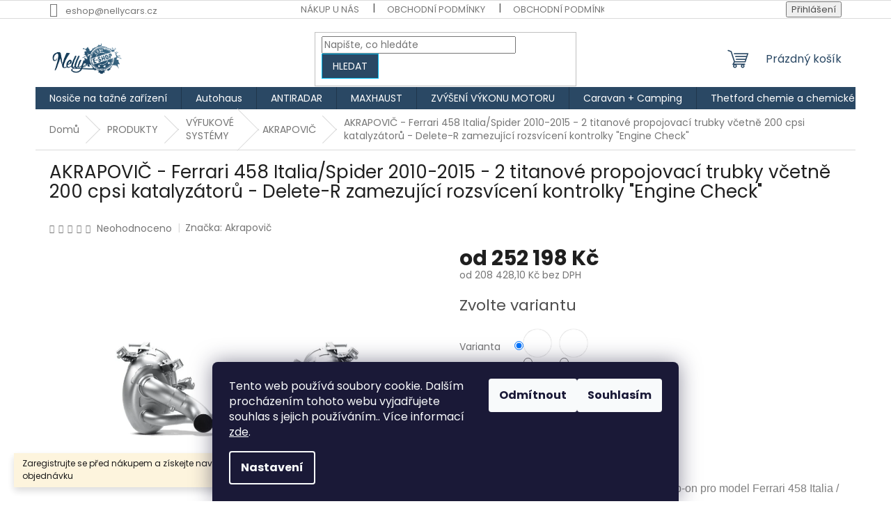

--- FILE ---
content_type: text/html; charset=utf-8
request_url: https://www.nellyshop.cz/akrapovic/akrapovic-ferrari-458-italia-spider-2010-2015-2-titanove-propojovaci-trubky-vcetne-200-cpsi-katalyzatoru-delete-r-zamezujici-rozsviceni-kontrolky--engine-check-/
body_size: 30020
content:
        <!doctype html><html lang="cs" dir="ltr" class="header-background-light external-fonts-loaded"><head><meta charset="utf-8" /><meta name="viewport" content="width=device-width,initial-scale=1" /><title>AKRAPOVIČ - Ferrari 458 Italia/Spider 2010-2015 - 2 titanové propojovací trubky včetně 200 cpsi katalyzátorů - Delete-R zamezující rozsvícení kontrolky &quot;Engine Check&quot; - Nelly shop</title><link rel="preconnect" href="https://cdn.myshoptet.com" /><link rel="dns-prefetch" href="https://cdn.myshoptet.com" /><link rel="preload" href="https://cdn.myshoptet.com/prj/dist/master/cms/libs/jquery/jquery-1.11.3.min.js" as="script" /><link href="https://cdn.myshoptet.com/prj/dist/master/cms/templates/frontend_templates/shared/css/font-face/poppins.css" rel="stylesheet"><link href="https://cdn.myshoptet.com/prj/dist/master/shop/dist/font-shoptet-11.css.62c94c7785ff2cea73b2.css" rel="stylesheet"><script>
dataLayer = [];
dataLayer.push({'shoptet' : {
    "pageId": 1182,
    "pageType": "productDetail",
    "currency": "CZK",
    "currencyInfo": {
        "decimalSeparator": ",",
        "exchangeRate": 1,
        "priceDecimalPlaces": 2,
        "symbol": "K\u010d",
        "symbolLeft": 0,
        "thousandSeparator": " "
    },
    "language": "cs",
    "projectId": 238245,
    "product": {
        "id": 2475,
        "guid": "abd0b7e7-f70a-11e8-a8f6-002590dad85e",
        "hasVariants": true,
        "codes": [
            {
                "code": "AKRA0084"
            },
            {
                "code": "AKRA0085"
            }
        ],
        "name": "AKRAPOVI\u010c - Ferrari 458 Italia\/Spider 2010-2015 - 2 titanov\u00e9 propojovac\u00ed trubky v\u010detn\u011b 200 cpsi katalyz\u00e1tor\u016f - Delete-R zamezuj\u00edc\u00ed rozsv\u00edcen\u00ed kontrolky \"Engine Check\"",
        "appendix": "",
        "weight": 0,
        "manufacturer": "Akrapovi\u010d",
        "manufacturerGuid": "1EF5332D7A9E602C980ADA0BA3DED3EE",
        "currentCategory": "PRODUKTY | V\u00ddFUKOV\u00c9 SYST\u00c9MY | AKRAPOVI\u010c",
        "currentCategoryGuid": "a1a65e6b-e26e-11e8-a8f6-002590dad85e",
        "defaultCategory": "PRODUKTY | V\u00ddFUKOV\u00c9 SYST\u00c9MY | AKRAPOVI\u010c",
        "defaultCategoryGuid": "a1a65e6b-e26e-11e8-a8f6-002590dad85e",
        "currency": "CZK",
        "priceWithVatMin": 252198,
        "priceWithVatMax": 253000
    },
    "stocks": [
        {
            "id": "ext",
            "title": "Sklad",
            "isDeliveryPoint": 0,
            "visibleOnEshop": 1
        }
    ],
    "cartInfo": {
        "id": null,
        "freeShipping": false,
        "freeShippingFrom": 0,
        "leftToFreeGift": {
            "formattedPrice": "0 K\u010d",
            "priceLeft": 0
        },
        "freeGift": false,
        "leftToFreeShipping": {
            "priceLeft": 0,
            "dependOnRegion": 0,
            "formattedPrice": "0 K\u010d"
        },
        "discountCoupon": [],
        "getNoBillingShippingPrice": {
            "withoutVat": 0,
            "vat": 0,
            "withVat": 0
        },
        "cartItems": [],
        "taxMode": "ORDINARY"
    },
    "cart": [],
    "customer": {
        "priceRatio": 1,
        "priceListId": 1,
        "groupId": null,
        "registered": false,
        "mainAccount": false
    }
}});
dataLayer.push({'cookie_consent' : {
    "marketing": "denied",
    "analytics": "denied"
}});
document.addEventListener('DOMContentLoaded', function() {
    shoptet.consent.onAccept(function(agreements) {
        if (agreements.length == 0) {
            return;
        }
        dataLayer.push({
            'cookie_consent' : {
                'marketing' : (agreements.includes(shoptet.config.cookiesConsentOptPersonalisation)
                    ? 'granted' : 'denied'),
                'analytics': (agreements.includes(shoptet.config.cookiesConsentOptAnalytics)
                    ? 'granted' : 'denied')
            },
            'event': 'cookie_consent'
        });
    });
});
</script>

<!-- Google Tag Manager -->
<script>(function(w,d,s,l,i){w[l]=w[l]||[];w[l].push({'gtm.start':
new Date().getTime(),event:'gtm.js'});var f=d.getElementsByTagName(s)[0],
j=d.createElement(s),dl=l!='dataLayer'?'&l='+l:'';j.async=true;j.src=
'https://www.googletagmanager.com/gtm.js?id='+i+dl;f.parentNode.insertBefore(j,f);
})(window,document,'script','dataLayer','GTM-NDVXK74');</script>
<!-- End Google Tag Manager -->

<meta property="og:type" content="website"><meta property="og:site_name" content="nellyshop.cz"><meta property="og:url" content="https://www.nellyshop.cz/akrapovic/akrapovic-ferrari-458-italia-spider-2010-2015-2-titanove-propojovaci-trubky-vcetne-200-cpsi-katalyzatoru-delete-r-zamezujici-rozsviceni-kontrolky--engine-check-/"><meta property="og:title" content='AKRAPOVIČ - Ferrari 458 Italia/Spider 2010-2015 - 2 titanové propojovací trubky včetně 200 cpsi katalyzátorů - Delete-R zamezující rozsvícení kontrolky "Engine Check" - Nelly shop'><meta name="author" content="Nelly shop"><meta name="web_author" content="Shoptet.cz"><meta name="dcterms.rightsHolder" content="www.nellyshop.cz"><meta name="robots" content="index,follow"><meta property="og:image" content="https://cdn.myshoptet.com/usr/www.nellyshop.cz/user/shop/big/2475_ac49bcc99b6f44a7b999c4fa195436aa.png?659d31d7"><meta property="og:description" content="Homologovaný výfukový systém ve verzi Slip-on pro model Ferrari 458 Italia / Spider 2010-2015
Přesná cena bude přepočítána v den objednávky."><meta name="description" content="Homologovaný výfukový systém ve verzi Slip-on pro model Ferrari 458 Italia / Spider 2010-2015
Přesná cena bude přepočítána v den objednávky."><meta name="google-site-verification" content="google248a657b9d898eb5.html"><meta property="product:price:amount" content="252198"><meta property="product:price:currency" content="CZK"><style>:root {--color-primary: #2a4864;--color-primary-h: 209;--color-primary-s: 41%;--color-primary-l: 28%;--color-primary-hover: #00bcf2;--color-primary-hover-h: 193;--color-primary-hover-s: 100%;--color-primary-hover-l: 47%;--color-secondary: #00bcf2;--color-secondary-h: 193;--color-secondary-s: 100%;--color-secondary-l: 47%;--color-secondary-hover: #d2d2d2;--color-secondary-hover-h: 0;--color-secondary-hover-s: 0%;--color-secondary-hover-l: 82%;--color-tertiary: #2a4864;--color-tertiary-h: 209;--color-tertiary-s: 41%;--color-tertiary-l: 28%;--color-tertiary-hover: #00bcf2;--color-tertiary-hover-h: 193;--color-tertiary-hover-s: 100%;--color-tertiary-hover-l: 47%;--color-header-background: #ffffff;--template-font: "Poppins";--template-headings-font: "Poppins";--header-background-url: url("[data-uri]");--cookies-notice-background: #1A1937;--cookies-notice-color: #F8FAFB;--cookies-notice-button-hover: #f5f5f5;--cookies-notice-link-hover: #27263f;--templates-update-management-preview-mode-content: "Náhled aktualizací šablony je aktivní pro váš prohlížeč."}</style>
    
    <link href="https://cdn.myshoptet.com/prj/dist/master/shop/dist/main-11.less.fcb4a42d7bd8a71b7ee2.css" rel="stylesheet" />
                <link href="https://cdn.myshoptet.com/prj/dist/master/shop/dist/mobile-header-v1-11.less.1ee105d41b5f713c21aa.css" rel="stylesheet" />
    
    <script>var shoptet = shoptet || {};</script>
    <script src="https://cdn.myshoptet.com/prj/dist/master/shop/dist/main-3g-header.js.05f199e7fd2450312de2.js"></script>
<!-- User include --><!-- project html code header -->
<meta name="google-site-verification" content="x9Z-xX6KJ8SXMxIxdI_rn9vUN_ipxp1MLloEBMYNU88" />
<meta name="google-site-verification" content="H1PgsV5dDcEX6CqZ8LopuKudMzf_9noc_a7ByXy_c-c" />
<meta name="facebook-domain-verification" content="vpv634m0udsluhnutllbvfrq59gryt" />
<!-- /User include --><link rel="shortcut icon" href="/favicon.ico" type="image/x-icon" /><link rel="canonical" href="https://www.nellyshop.cz/akrapovic/akrapovic-ferrari-458-italia-spider-2010-2015-2-titanove-propojovaci-trubky-vcetne-200-cpsi-katalyzatoru-delete-r-zamezujici-rozsviceni-kontrolky--engine-check-/" />    <script>
        var _hwq = _hwq || [];
        _hwq.push(['setKey', '94E620FD828E201DB4ADC1ADDF25FED1']);
        _hwq.push(['setTopPos', '200']);
        _hwq.push(['showWidget', '22']);
        (function() {
            var ho = document.createElement('script');
            ho.src = 'https://cz.im9.cz/direct/i/gjs.php?n=wdgt&sak=94E620FD828E201DB4ADC1ADDF25FED1';
            var s = document.getElementsByTagName('script')[0]; s.parentNode.insertBefore(ho, s);
        })();
    </script>
    <!-- Global site tag (gtag.js) - Google Analytics -->
    <script async src="https://www.googletagmanager.com/gtag/js?id=G-F7NDXZND1Y"></script>
    <script>
        
        window.dataLayer = window.dataLayer || [];
        function gtag(){dataLayer.push(arguments);}
        

                    console.debug('default consent data');

            gtag('consent', 'default', {"ad_storage":"denied","analytics_storage":"denied","ad_user_data":"denied","ad_personalization":"denied","wait_for_update":500});
            dataLayer.push({
                'event': 'default_consent'
            });
        
        gtag('js', new Date());

                gtag('config', 'UA-127956613-1', { 'groups': "UA" });
        
                gtag('config', 'G-F7NDXZND1Y', {"groups":"GA4","send_page_view":false,"content_group":"productDetail","currency":"CZK","page_language":"cs"});
        
                gtag('config', 'AW-658229562', {"allow_enhanced_conversions":true});
        
        
        
        
        
                    gtag('event', 'page_view', {"send_to":"GA4","page_language":"cs","content_group":"productDetail","currency":"CZK"});
        
                gtag('set', 'currency', 'CZK');

        gtag('event', 'view_item', {
            "send_to": "UA",
            "items": [
                {
                    "id": "AKRA0084",
                    "name": "AKRAPOVI\u010c - Ferrari 458 Italia\/Spider 2010-2015 - 2 titanov\u00e9 propojovac\u00ed trubky v\u010detn\u011b 200 cpsi katalyz\u00e1tor\u016f - Delete-R zamezuj\u00edc\u00ed rozsv\u00edcen\u00ed kontrolky \"Engine Check\"",
                    "category": "PRODUKTY \/ V\u00ddFUKOV\u00c9 SYST\u00c9MY \/ AKRAPOVI\u010c",
                                        "brand": "Akrapovi\u010d",
                                                            "variant": "Ferrari 458: 1. Sada v\u00fdfukov\u00e9ho syst\u00e9mu",
                                        "price": 208428.1
                }
            ]
        });
        
        
        
        
        
                    gtag('event', 'view_item', {"send_to":"GA4","page_language":"cs","content_group":"productDetail","value":208428.10000000001,"currency":"CZK","items":[{"item_id":"AKRA0084","item_name":"AKRAPOVI\u010c - Ferrari 458 Italia\/Spider 2010-2015 - 2 titanov\u00e9 propojovac\u00ed trubky v\u010detn\u011b 200 cpsi katalyz\u00e1tor\u016f - Delete-R zamezuj\u00edc\u00ed rozsv\u00edcen\u00ed kontrolky \"Engine Check\"","item_brand":"Akrapovi\u010d","item_category":"PRODUKTY","item_category2":"V\u00ddFUKOV\u00c9 SYST\u00c9MY","item_category3":"AKRAPOVI\u010c","item_variant":"AKRA0084~Ferrari 458: 1. Sada v\u00fdfukov\u00e9ho syst\u00e9mu","price":208428.10000000001,"quantity":1,"index":0}]});
        
        
        
        
        
        
        
        document.addEventListener('DOMContentLoaded', function() {
            if (typeof shoptet.tracking !== 'undefined') {
                for (var id in shoptet.tracking.bannersList) {
                    gtag('event', 'view_promotion', {
                        "send_to": "UA",
                        "promotions": [
                            {
                                "id": shoptet.tracking.bannersList[id].id,
                                "name": shoptet.tracking.bannersList[id].name,
                                "position": shoptet.tracking.bannersList[id].position
                            }
                        ]
                    });
                }
            }

            shoptet.consent.onAccept(function(agreements) {
                if (agreements.length !== 0) {
                    console.debug('gtag consent accept');
                    var gtagConsentPayload =  {
                        'ad_storage': agreements.includes(shoptet.config.cookiesConsentOptPersonalisation)
                            ? 'granted' : 'denied',
                        'analytics_storage': agreements.includes(shoptet.config.cookiesConsentOptAnalytics)
                            ? 'granted' : 'denied',
                                                                                                'ad_user_data': agreements.includes(shoptet.config.cookiesConsentOptPersonalisation)
                            ? 'granted' : 'denied',
                        'ad_personalization': agreements.includes(shoptet.config.cookiesConsentOptPersonalisation)
                            ? 'granted' : 'denied',
                        };
                    console.debug('update consent data', gtagConsentPayload);
                    gtag('consent', 'update', gtagConsentPayload);
                    dataLayer.push(
                        { 'event': 'update_consent' }
                    );
                }
            });
        });
    </script>
<script>
    (function(t, r, a, c, k, i, n, g) { t['ROIDataObject'] = k;
    t[k]=t[k]||function(){ (t[k].q=t[k].q||[]).push(arguments) },t[k].c=i;n=r.createElement(a),
    g=r.getElementsByTagName(a)[0];n.async=1;n.src=c;g.parentNode.insertBefore(n,g)
    })(window, document, 'script', '//www.heureka.cz/ocm/sdk.js?source=shoptet&version=2&page=product_detail', 'heureka', 'cz');

    heureka('set_user_consent', 0);
</script>
</head><body class="desktop id-1182 in-akrapovic template-11 type-product type-detail one-column-body columns-1 ums_forms_redesign--off ums_a11y_category_page--on ums_discussion_rating_forms--off ums_flags_display_unification--on ums_a11y_login--on mobile-header-version-1"><noscript>
    <style>
        #header {
            padding-top: 0;
            position: relative !important;
            top: 0;
        }
        .header-navigation {
            position: relative !important;
        }
        .overall-wrapper {
            margin: 0 !important;
        }
        body:not(.ready) {
            visibility: visible !important;
        }
    </style>
    <div class="no-javascript">
        <div class="no-javascript__title">Musíte změnit nastavení vašeho prohlížeče</div>
        <div class="no-javascript__text">Podívejte se na: <a href="https://www.google.com/support/bin/answer.py?answer=23852">Jak povolit JavaScript ve vašem prohlížeči</a>.</div>
        <div class="no-javascript__text">Pokud používáte software na blokování reklam, může být nutné povolit JavaScript z této stránky.</div>
        <div class="no-javascript__text">Děkujeme.</div>
    </div>
</noscript>

        <div id="fb-root"></div>
        <script>
            window.fbAsyncInit = function() {
                FB.init({
//                    appId            : 'your-app-id',
                    autoLogAppEvents : true,
                    xfbml            : true,
                    version          : 'v19.0'
                });
            };
        </script>
        <script async defer crossorigin="anonymous" src="https://connect.facebook.net/cs_CZ/sdk.js"></script>
<!-- Google Tag Manager (noscript) -->
<noscript><iframe src="https://www.googletagmanager.com/ns.html?id=GTM-NDVXK74"
height="0" width="0" style="display:none;visibility:hidden"></iframe></noscript>
<!-- End Google Tag Manager (noscript) -->

    <div class="siteCookies siteCookies--bottom siteCookies--dark js-siteCookies" role="dialog" data-testid="cookiesPopup" data-nosnippet>
        <div class="siteCookies__form">
            <div class="siteCookies__content">
                <div class="siteCookies__text">
                    Tento web používá soubory cookie. Dalším procházením tohoto webu vyjadřujete souhlas s jejich používáním.. Více informací <a href="https://238245.myshoptet.com/podminky-ochrany-osobnich-udaju/" target="\">zde</a>.
                </div>
                <p class="siteCookies__links">
                    <button class="siteCookies__link js-cookies-settings" aria-label="Nastavení cookies" data-testid="cookiesSettings">Nastavení</button>
                </p>
            </div>
            <div class="siteCookies__buttonWrap">
                                    <button class="siteCookies__button js-cookiesConsentSubmit" value="reject" aria-label="Odmítnout cookies" data-testid="buttonCookiesReject">Odmítnout</button>
                                <button class="siteCookies__button js-cookiesConsentSubmit" value="all" aria-label="Přijmout cookies" data-testid="buttonCookiesAccept">Souhlasím</button>
            </div>
        </div>
        <script>
            document.addEventListener("DOMContentLoaded", () => {
                const siteCookies = document.querySelector('.js-siteCookies');
                document.addEventListener("scroll", shoptet.common.throttle(() => {
                    const st = document.documentElement.scrollTop;
                    if (st > 1) {
                        siteCookies.classList.add('siteCookies--scrolled');
                    } else {
                        siteCookies.classList.remove('siteCookies--scrolled');
                    }
                }, 100));
            });
        </script>
    </div>
<a href="#content" class="skip-link sr-only">Přejít na obsah</a><div class="overall-wrapper"><div class="site-msg information"><div class="container"><div class="text">Zaregistrujte se před nákupem a získejte navíc slevu 2 % na celou objednávku</div><div class="close js-close-information-msg"></div></div></div><div class="user-action"><div class="container">
    <div class="user-action-in">
                    <div id="login" class="user-action-login popup-widget login-widget" role="dialog" aria-labelledby="loginHeading">
        <div class="popup-widget-inner">
                            <h2 id="loginHeading">Přihlášení k vašemu účtu</h2><div id="customerLogin"><form action="/action/Customer/Login/" method="post" id="formLoginIncluded" class="csrf-enabled formLogin" data-testid="formLogin"><input type="hidden" name="referer" value="" /><div class="form-group"><div class="input-wrapper email js-validated-element-wrapper no-label"><input type="email" name="email" class="form-control" autofocus placeholder="E-mailová adresa (např. jan@novak.cz)" data-testid="inputEmail" autocomplete="email" required /></div></div><div class="form-group"><div class="input-wrapper password js-validated-element-wrapper no-label"><input type="password" name="password" class="form-control" placeholder="Heslo" data-testid="inputPassword" autocomplete="current-password" required /><span class="no-display">Nemůžete vyplnit toto pole</span><input type="text" name="surname" value="" class="no-display" /></div></div><div class="form-group"><div class="login-wrapper"><button type="submit" class="btn btn-secondary btn-text btn-login" data-testid="buttonSubmit">Přihlásit se</button><div class="password-helper"><a href="/registrace/" data-testid="signup" rel="nofollow">Nová registrace</a><a href="/klient/zapomenute-heslo/" rel="nofollow">Zapomenuté heslo</a></div></div></div><div class="social-login-buttons"><div class="social-login-buttons-divider"><span>nebo</span></div><div class="form-group"><a href="/action/Social/login/?provider=Facebook" class="login-btn facebook" rel="nofollow"><span class="login-facebook-icon"></span><strong>Přihlásit se přes Facebook</strong></a></div><div class="form-group"><a href="/action/Social/login/?provider=Google" class="login-btn google" rel="nofollow"><span class="login-google-icon"></span><strong>Přihlásit se přes Google</strong></a></div></div></form>
</div>                    </div>
    </div>

                            <div id="cart-widget" class="user-action-cart popup-widget cart-widget loader-wrapper" data-testid="popupCartWidget" role="dialog" aria-hidden="true">
    <div class="popup-widget-inner cart-widget-inner place-cart-here">
        <div class="loader-overlay">
            <div class="loader"></div>
        </div>
    </div>

    <div class="cart-widget-button">
        <a href="/kosik/" class="btn btn-conversion" id="continue-order-button" rel="nofollow" data-testid="buttonNextStep">Pokračovat do košíku</a>
    </div>
</div>
            </div>
</div>
</div><div class="top-navigation-bar" data-testid="topNavigationBar">

    <div class="container">

        <div class="top-navigation-contacts">
            <strong>Zákaznická podpora:</strong><a href="mailto:eshop@nellycars.cz" class="project-email" data-testid="contactboxEmail"><span>eshop@nellycars.cz</span></a>        </div>

                            <div class="top-navigation-menu">
                <div class="top-navigation-menu-trigger"></div>
                <ul class="top-navigation-bar-menu">
                                            <li class="top-navigation-menu-item-27">
                            <a href="/nakup-u-nas/">NÁKUP U NÁS       </a>
                        </li>
                                            <li class="top-navigation-menu-item-39">
                            <a href="/obchodni-podminky/">OBCHODNÍ PODMÍNKY</a>
                        </li>
                                            <li class="top-navigation-menu-item-9681">
                            <a href="/obchodni-podminky-pujcovna-nosicu-kol/">OBCHODNÍ PODMÍNKY - PŮJČOVNA NOSIČŮ KOL</a>
                        </li>
                                            <li class="top-navigation-menu-item-691">
                            <a href="/podminky-ochrany-osobnich-udaju-gdpr/">OCHRANA OSOBNÍCH ÚDAJŮ </a>
                        </li>
                                            <li class="top-navigation-menu-item-external-48">
                            <a href="http://www.nellycars.cz ">AUTOSERVIS</a>
                        </li>
                                            <li class="top-navigation-menu-item-external-51">
                            <a href="http://www.nellyshop.cz/kontakty/ ">KONTAKT</a>
                        </li>
                                            <li class="top-navigation-menu-item-external-42">
                            <a href="http://www.nellyshop.cz/montaz/ ">MONTÁŽ</a>
                        </li>
                                            <li class="top-navigation-menu-item-external-39">
                            <a href="http://www.nellyshop.cz/reklamacni-rad/ ">REKLAMAČNÍ ŘÁD</a>
                        </li>
                                    </ul>
                <ul class="top-navigation-bar-menu-helper"></ul>
            </div>
        
        <div class="top-navigation-tools">
            <div class="responsive-tools">
                <a href="#" class="toggle-window" data-target="search" aria-label="Hledat" data-testid="linkSearchIcon"></a>
                                                            <a href="#" class="toggle-window" data-target="login"></a>
                                                    <a href="#" class="toggle-window" data-target="navigation" aria-label="Menu" data-testid="hamburgerMenu"></a>
            </div>
                        <button class="top-nav-button top-nav-button-login toggle-window" type="button" data-target="login" aria-haspopup="dialog" aria-controls="login" aria-expanded="false" data-testid="signin"><span>Přihlášení</span></button>        </div>

    </div>

</div>
<header id="header"><div class="container navigation-wrapper">
    <div class="header-top">
        <div class="site-name-wrapper">
            <div class="site-name"><a href="/" data-testid="linkWebsiteLogo"><img src="https://cdn.myshoptet.com/usr/www.nellyshop.cz/user/logos/nellyshop_logo-2.png" alt="Nelly shop" fetchpriority="low" /></a></div>        </div>
        <div class="search" itemscope itemtype="https://schema.org/WebSite">
            <meta itemprop="headline" content="AKRAPOVIČ"/><meta itemprop="url" content="https://www.nellyshop.cz"/><meta itemprop="text" content="Homologovaný výfukový systém ve verzi Slip-on pro model Ferrari 458 Italia / Spider 2010-2015 Přesná cena bude přepočítána v den objednávky."/>            <form action="/action/ProductSearch/prepareString/" method="post"
    id="formSearchForm" class="search-form compact-form js-search-main"
    itemprop="potentialAction" itemscope itemtype="https://schema.org/SearchAction" data-testid="searchForm">
    <fieldset>
        <meta itemprop="target"
            content="https://www.nellyshop.cz/vyhledavani/?string={string}"/>
        <input type="hidden" name="language" value="cs"/>
        
            
<input
    type="search"
    name="string"
        class="query-input form-control search-input js-search-input"
    placeholder="Napište, co hledáte"
    autocomplete="off"
    required
    itemprop="query-input"
    aria-label="Vyhledávání"
    data-testid="searchInput"
>
            <button type="submit" class="btn btn-default" data-testid="searchBtn">Hledat</button>
        
    </fieldset>
</form>
        </div>
        <div class="navigation-buttons">
                
    <a href="/kosik/" class="btn btn-icon toggle-window cart-count" data-target="cart" data-hover="true" data-redirect="true" data-testid="headerCart" rel="nofollow" aria-haspopup="dialog" aria-expanded="false" aria-controls="cart-widget">
        
                <span class="sr-only">Nákupní košík</span>
        
            <span class="cart-price visible-lg-inline-block" data-testid="headerCartPrice">
                                    Prázdný košík                            </span>
        
    
            </a>
        </div>
    </div>
    <nav id="navigation" aria-label="Hlavní menu" data-collapsible="true"><div class="navigation-in menu"><ul class="menu-level-1" role="menubar" data-testid="headerMenuItems"><li class="menu-item-19154" role="none"><a href="/nosice-na-tazne-zarizeni-4/" data-testid="headerMenuItem" role="menuitem" aria-expanded="false"><b>Nosiče na tažné zařízení</b></a></li>
<li class="menu-item-19285" role="none"><a href="/autohaus/" data-testid="headerMenuItem" role="menuitem" aria-expanded="false"><b>Autohaus</b></a></li>
<li class="menu-item-1083" role="none"><a href="/antiradar/" data-testid="headerMenuItem" role="menuitem" aria-expanded="false"><b>ANTIRADAR</b></a></li>
<li class="menu-item-9903" role="none"><a href="/maxhaust2/" data-testid="headerMenuItem" role="menuitem" aria-expanded="false"><b>MAXHAUST</b></a></li>
<li class="menu-item-14681" role="none"><a href="/zvyseni-vykonu-motoru-2/" data-testid="headerMenuItem" role="menuitem" aria-expanded="false"><b>ZVÝŠENÍ VÝKONU MOTORU</b></a></li>
<li class="menu-item-10007" role="none"><a href="/caravan-camping/" data-testid="headerMenuItem" role="menuitem" aria-expanded="false"><b>Caravan + Camping</b></a></li>
<li class="menu-item-11747" role="none"><a href="/thetford-chemie-a-chemicke-wc/" data-testid="headerMenuItem" role="menuitem" aria-expanded="false"><b>Thetford chemie a chemické WC</b></a></li>
<li class="menu-item-10073" role="none"><a href="/autodoplnky/" data-testid="headerMenuItem" role="menuitem" aria-expanded="false"><b>Autodoplňky</b></a></li>
<li class="menu-item-10142" role="none"><a href="/zimni-vybava/" data-testid="headerMenuItem" role="menuitem" aria-expanded="false"><b>Zimní výbava</b></a></li>
<li class="menu-item-1152" role="none"><a href="/produkty/" data-testid="headerMenuItem" role="menuitem" aria-expanded="false"><b>PRODUKTY</b></a></li>
<li class="menu-item-27" role="none"><a href="/nakup-u-nas/" data-testid="headerMenuItem" role="menuitem" aria-expanded="false"><b>NÁKUP U NÁS       </b></a></li>
<li class="menu-item-external-63" role="none"><a href="http://www.nellyshop.cz/kontakty/ " data-testid="headerMenuItem" role="menuitem" aria-expanded="false"><b>KONTAKT</b></a></li>
<li class="menu-item-external-60" role="none"><a href="http://www.nellyshop.cz/montaz/ " data-testid="headerMenuItem" role="menuitem" aria-expanded="false"><b>MONTÁŽ</b></a></li>
<li class="menu-item-682" role="none"><a href="/blog/" data-testid="headerMenuItem" role="menuitem" aria-expanded="false"><b>BLOG</b></a></li>
</ul>
    <ul class="navigationActions" role="menu">
                            <li role="none">
                                    <a href="/login/?backTo=%2Fakrapovic%2Fakrapovic-ferrari-458-italia-spider-2010-2015-2-titanove-propojovaci-trubky-vcetne-200-cpsi-katalyzatoru-delete-r-zamezujici-rozsviceni-kontrolky--engine-check-%2F" rel="nofollow" data-testid="signin" role="menuitem"><span>Přihlášení</span></a>
                            </li>
                        </ul>
</div><span class="navigation-close"></span></nav><div class="menu-helper" data-testid="hamburgerMenu"><span>Více</span></div>
</div></header><!-- / header -->


                    <div class="container breadcrumbs-wrapper">
            <div class="breadcrumbs" itemscope itemtype="https://schema.org/BreadcrumbList">
                                                                            <span id="navigation-first" data-basetitle="Nelly shop" itemprop="itemListElement" itemscope itemtype="https://schema.org/ListItem">
                <a href="/" itemprop="item" ><span itemprop="name">Domů</span></a>
                <span class="navigation-bullet">/</span>
                <meta itemprop="position" content="1" />
            </span>
                                <span id="navigation-1" itemprop="itemListElement" itemscope itemtype="https://schema.org/ListItem">
                <a href="/produkty/" itemprop="item" data-testid="breadcrumbsSecondLevel"><span itemprop="name">PRODUKTY</span></a>
                <span class="navigation-bullet">/</span>
                <meta itemprop="position" content="2" />
            </span>
                                <span id="navigation-2" itemprop="itemListElement" itemscope itemtype="https://schema.org/ListItem">
                <a href="/vyfukove-systemy/" itemprop="item" data-testid="breadcrumbsSecondLevel"><span itemprop="name">VÝFUKOVÉ SYSTÉMY</span></a>
                <span class="navigation-bullet">/</span>
                <meta itemprop="position" content="3" />
            </span>
                                <span id="navigation-3" itemprop="itemListElement" itemscope itemtype="https://schema.org/ListItem">
                <a href="/akrapovic/" itemprop="item" data-testid="breadcrumbsSecondLevel"><span itemprop="name">AKRAPOVIČ</span></a>
                <span class="navigation-bullet">/</span>
                <meta itemprop="position" content="4" />
            </span>
                                            <span id="navigation-4" itemprop="itemListElement" itemscope itemtype="https://schema.org/ListItem" data-testid="breadcrumbsLastLevel">
                <meta itemprop="item" content="https://www.nellyshop.cz/akrapovic/akrapovic-ferrari-458-italia-spider-2010-2015-2-titanove-propojovaci-trubky-vcetne-200-cpsi-katalyzatoru-delete-r-zamezujici-rozsviceni-kontrolky--engine-check-/" />
                <meta itemprop="position" content="5" />
                <span itemprop="name" data-title="AKRAPOVIČ - Ferrari 458 Italia/Spider 2010-2015 - 2 titanové propojovací trubky včetně 200 cpsi katalyzátorů - Delete-R zamezující rozsvícení kontrolky &quot;Engine Check&quot;">AKRAPOVIČ - Ferrari 458 Italia/Spider 2010-2015 - 2 titanové propojovací trubky včetně 200 cpsi katalyzátorů - Delete-R zamezující rozsvícení kontrolky &quot;Engine Check&quot; <span class="appendix"></span></span>
            </span>
            </div>
        </div>
    
<div id="content-wrapper" class="container content-wrapper">
    
    <div class="content-wrapper-in">
                <main id="content" class="content wide">
                                                                                                                                        
<div class="p-detail" itemscope itemtype="https://schema.org/Product">

    
    <meta itemprop="name" content="AKRAPOVIČ - Ferrari 458 Italia/Spider 2010-2015 - 2 titanové propojovací trubky včetně 200 cpsi katalyzátorů - Delete-R zamezující rozsvícení kontrolky &quot;Engine Check&quot;" />
    <meta itemprop="category" content="Úvodní stránka &gt; PRODUKTY &gt; VÝFUKOVÉ SYSTÉMY &gt; AKRAPOVIČ &gt; AKRAPOVIČ - Ferrari 458 Italia/Spider 2010-2015 - 2 titanové propojovací trubky včetně 200 cpsi katalyzátorů - Delete-R zamezující rozsvícení kontrolky &amp;quot;Engine Check&amp;quot;" />
    <meta itemprop="url" content="https://www.nellyshop.cz/akrapovic/akrapovic-ferrari-458-italia-spider-2010-2015-2-titanove-propojovaci-trubky-vcetne-200-cpsi-katalyzatoru-delete-r-zamezujici-rozsviceni-kontrolky--engine-check-/" />
    <meta itemprop="image" content="https://cdn.myshoptet.com/usr/www.nellyshop.cz/user/shop/big/2475_ac49bcc99b6f44a7b999c4fa195436aa.png?659d31d7" />
            <meta itemprop="description" content="Homologovaný výfukový systém ve verzi Slip-on pro model Ferrari 458 Italia / Spider 2010-2015
Přesná cena bude přepočítána v den objednávky.
Kompatibilní s vozy:

Ferrari 458 Italia / Spider 2010-2015
" />
                <span class="js-hidden" itemprop="manufacturer" itemscope itemtype="https://schema.org/Organization">
            <meta itemprop="name" content="Akrapovič" />
        </span>
        <span class="js-hidden" itemprop="brand" itemscope itemtype="https://schema.org/Brand">
            <meta itemprop="name" content="Akrapovič" />
        </span>
                                                            
        <div class="p-detail-inner">

        <div class="p-detail-inner-header">
            <h1>
                  AKRAPOVIČ - Ferrari 458 Italia/Spider 2010-2015 - 2 titanové propojovací trubky včetně 200 cpsi katalyzátorů - Delete-R zamezující rozsvícení kontrolky &quot;Engine Check&quot;            </h1>

                <span class="p-code">
        <span class="p-code-label">Kód:</span>
                                                        <span class="choose-variant
 no-display 1">
                    AKRA0084
                </span>
                                    <span class="choose-variant
 no-display 2">
                    AKRA0085
                </span>
                                <span class="choose-variant default-variant">Zvolte variantu</span>
                        </span>
        </div>

        <form action="/action/Cart/addCartItem/" method="post" id="product-detail-form" class="pr-action csrf-enabled" data-testid="formProduct">

            <meta itemprop="productID" content="2475" /><meta itemprop="identifier" content="abd0b7e7-f70a-11e8-a8f6-002590dad85e" /><span itemprop="offers" itemscope itemtype="https://schema.org/Offer"><meta itemprop="sku" content="AKRA0084" /><link itemprop="availability" href="https://schema.org/InStock" /><meta itemprop="url" content="https://www.nellyshop.cz/akrapovic/akrapovic-ferrari-458-italia-spider-2010-2015-2-titanove-propojovaci-trubky-vcetne-200-cpsi-katalyzatoru-delete-r-zamezujici-rozsviceni-kontrolky--engine-check-/" /><meta itemprop="price" content="252198.00" /><meta itemprop="priceCurrency" content="CZK" /><link itemprop="itemCondition" href="https://schema.org/NewCondition" /><meta itemprop="warranty" content="2 roky" /></span><span itemprop="offers" itemscope itemtype="https://schema.org/Offer"><meta itemprop="sku" content="AKRA0085" /><link itemprop="availability" href="https://schema.org/InStock" /><meta itemprop="url" content="https://www.nellyshop.cz/akrapovic/akrapovic-ferrari-458-italia-spider-2010-2015-2-titanove-propojovaci-trubky-vcetne-200-cpsi-katalyzatoru-delete-r-zamezujici-rozsviceni-kontrolky--engine-check-/" /><meta itemprop="price" content="253000.00" /><meta itemprop="priceCurrency" content="CZK" /><link itemprop="itemCondition" href="https://schema.org/NewCondition" /><meta itemprop="warranty" content="2 roky" /></span><input type="hidden" name="productId" value="2475" /><input type="hidden" name="priceId" value="3642" /><input type="hidden" name="language" value="cs" />

            <div class="row product-top">

                <div class="col-xs-12">

                    <div class="p-detail-info">
                        
                                    <div class="stars-wrapper">
            
<span class="stars star-list">
                                                <a class="star star-off show-tooltip show-ratings" title="    Hodnocení:
            Neohodnoceno    "
                   href="#ratingTab" data-toggle="tab" data-external="1" data-force-scroll="1"></a>
                    
                                                <a class="star star-off show-tooltip show-ratings" title="    Hodnocení:
            Neohodnoceno    "
                   href="#ratingTab" data-toggle="tab" data-external="1" data-force-scroll="1"></a>
                    
                                                <a class="star star-off show-tooltip show-ratings" title="    Hodnocení:
            Neohodnoceno    "
                   href="#ratingTab" data-toggle="tab" data-external="1" data-force-scroll="1"></a>
                    
                                                <a class="star star-off show-tooltip show-ratings" title="    Hodnocení:
            Neohodnoceno    "
                   href="#ratingTab" data-toggle="tab" data-external="1" data-force-scroll="1"></a>
                    
                                                <a class="star star-off show-tooltip show-ratings" title="    Hodnocení:
            Neohodnoceno    "
                   href="#ratingTab" data-toggle="tab" data-external="1" data-force-scroll="1"></a>
                    
    </span>
            <a class="stars-label" href="#ratingTab" data-toggle="tab" data-external="1" data-force-scroll="1">
                                Neohodnoceno                    </a>
        </div>
    
                                                    <div><a href="/znacka/akrapovic/" data-testid="productCardBrandName">Značka: <span>Akrapovič</span></a></div>
                        
                    </div>

                </div>

                <div class="col-xs-12 col-lg-6 p-image-wrapper">

                    
                    <div class="p-image" style="" data-testid="mainImage">

                        

    

    <div class="flags flags-extra">
      
                
                        <span class="flag flag-freeshipping choose-variant
 no-display 1"><span class="icon-van"><span class="sr-only">ZDARMA</span></span><span class="flag-text">ZDARMA</span></span>
                                <span class="flag flag-freeshipping choose-variant
 no-display 2"><span class="icon-van"><span class="sr-only">ZDARMA</span></span><span class="flag-text">ZDARMA</span></span>
                <span class="flag flag-freeshipping choose-variant default-variant">
        <span class="icon-van"><span class="sr-only">ZDARMA</span></span><span class="flag-text">ZDARMA</span>
    </span>
                    </div>

                        

<a href="https://cdn.myshoptet.com/usr/www.nellyshop.cz/user/shop/big/2475_ac49bcc99b6f44a7b999c4fa195436aa.png?659d31d7" class="p-main-image cloud-zoom" data-href="https://cdn.myshoptet.com/usr/www.nellyshop.cz/user/shop/orig/2475_ac49bcc99b6f44a7b999c4fa195436aa.png?659d31d7"><img src="https://cdn.myshoptet.com/usr/www.nellyshop.cz/user/shop/big/2475_ac49bcc99b6f44a7b999c4fa195436aa.png?659d31d7" alt="ac49bcc99b6f44a7b999c4fa195436aa" width="1024" height="768"  fetchpriority="high" />
</a>                    </div>

                    
    <div class="p-thumbnails-wrapper">

        <div class="p-thumbnails">

            <div class="p-thumbnails-inner">

                <div>
                                                                                        <a href="https://cdn.myshoptet.com/usr/www.nellyshop.cz/user/shop/big/2475_ac49bcc99b6f44a7b999c4fa195436aa.png?659d31d7" class="p-thumbnail highlighted">
                            <img src="data:image/svg+xml,%3Csvg%20width%3D%22100%22%20height%3D%22100%22%20xmlns%3D%22http%3A%2F%2Fwww.w3.org%2F2000%2Fsvg%22%3E%3C%2Fsvg%3E" alt="ac49bcc99b6f44a7b999c4fa195436aa" width="100" height="100"  data-src="https://cdn.myshoptet.com/usr/www.nellyshop.cz/user/shop/related/2475_ac49bcc99b6f44a7b999c4fa195436aa.png?659d31d7" fetchpriority="low" />
                        </a>
                        <a href="https://cdn.myshoptet.com/usr/www.nellyshop.cz/user/shop/big/2475_ac49bcc99b6f44a7b999c4fa195436aa.png?659d31d7" class="cbox-gal" data-gallery="lightbox[gallery]" data-alt="ac49bcc99b6f44a7b999c4fa195436aa"></a>
                                                                    <a href="https://cdn.myshoptet.com/usr/www.nellyshop.cz/user/shop/big/2475-1_c095ac8e98344c08b22d60061ca2b080.png?659d31d7" class="p-thumbnail">
                            <img src="data:image/svg+xml,%3Csvg%20width%3D%22100%22%20height%3D%22100%22%20xmlns%3D%22http%3A%2F%2Fwww.w3.org%2F2000%2Fsvg%22%3E%3C%2Fsvg%3E" alt="c095ac8e98344c08b22d60061ca2b080" width="100" height="100"  data-src="https://cdn.myshoptet.com/usr/www.nellyshop.cz/user/shop/related/2475-1_c095ac8e98344c08b22d60061ca2b080.png?659d31d7" fetchpriority="low" />
                        </a>
                        <a href="https://cdn.myshoptet.com/usr/www.nellyshop.cz/user/shop/big/2475-1_c095ac8e98344c08b22d60061ca2b080.png?659d31d7" class="cbox-gal" data-gallery="lightbox[gallery]" data-alt="c095ac8e98344c08b22d60061ca2b080"></a>
                                                                    <a href="https://cdn.myshoptet.com/usr/www.nellyshop.cz/user/shop/big/2475-2_ddae45d2a0c24e15b26b7ab3dcb5c264.png?659d31d7" class="p-thumbnail">
                            <img src="data:image/svg+xml,%3Csvg%20width%3D%22100%22%20height%3D%22100%22%20xmlns%3D%22http%3A%2F%2Fwww.w3.org%2F2000%2Fsvg%22%3E%3C%2Fsvg%3E" alt="ddae45d2a0c24e15b26b7ab3dcb5c264" width="100" height="100"  data-src="https://cdn.myshoptet.com/usr/www.nellyshop.cz/user/shop/related/2475-2_ddae45d2a0c24e15b26b7ab3dcb5c264.png?659d31d7" fetchpriority="low" />
                        </a>
                        <a href="https://cdn.myshoptet.com/usr/www.nellyshop.cz/user/shop/big/2475-2_ddae45d2a0c24e15b26b7ab3dcb5c264.png?659d31d7" class="cbox-gal" data-gallery="lightbox[gallery]" data-alt="ddae45d2a0c24e15b26b7ab3dcb5c264"></a>
                                    </div>

            </div>

            <a href="#" class="thumbnail-prev"></a>
            <a href="#" class="thumbnail-next"></a>

        </div>

    </div>


                </div>

                <div class="col-xs-12 col-lg-6 p-info-wrapper">

                    
                    
                        <div class="p-final-price-wrapper">

                                                                                    <strong class="price-final" data-testid="productCardPrice">
                                                            <span class="price-final-holder choose-variant
 no-display 1">
                        252 198 Kč
                        

                    </span>
                                                                <span class="price-final-holder choose-variant
 no-display 2">
                        253 000 Kč
                        

                    </span>
                                        <span class="price-final-holder choose-variant default-variant">
                        od <span class="nowrap">252 198 Kč</span>    

            </span>
            </strong>
                                <span class="price-additional">
                                                                                <span class="price-additional-holder choose-variant
 no-display 1">
                            208 428,10 Kč
                                                            bez DPH                                                    </span>
                                                                                <span class="price-additional-holder choose-variant
 no-display 2">
                            209 090,91 Kč
                                                            bez DPH                                                    </span>
                                                    <span class="choose-variant default-variant">
                            od <span class="nowrap">208 428,10 Kč</span>            bez DPH                    </span>
                        </span>
                                <span class="price-measure">
                    
                        </span>
                            

                        </div>

                    
                    
                                                                                    <div class="availability-value" title="Dostupnost">
                                    

                                                <span class="choose-variant
 no-display 1">
                <span class="availability-label" style="color: #009901">
                                            Skladem u dodavatele
                                    </span>
                            </span>
                                            <span class="choose-variant
 no-display 2">
                <span class="availability-label" style="color: #009901">
                                            Skladem u dodavatele
                                    </span>
                            </span>
                <span class="choose-variant default-variant">
            <span class="availability-label">
                Zvolte variantu            </span>
        </span>
                                    </div>
                                                    
                        <table class="detail-parameters">
                            <tbody>
                                                            <tr class="variant-list variant-not-chosen-anchor">
                                    <th>
                                        Varianta                                    </th>
                                    <td>
                                        <div id="simple-variants" class="clearfix">
                                                                                            <span><input type="radio" name="priceId" value="" class="variant-default" checked="checked" /></span><label class="advanced-parameter has-image"><span class="advanced-parameter-inner show-tooltip" title="Ferrari 458: 1. Sada výfukového systému"><img src="data:image/svg+xml,%3Csvg%20width%3D%22100%22%20height%3D%22100%22%20xmlns%3D%22http%3A%2F%2Fwww.w3.org%2F2000%2Fsvg%22%3E%3C%2Fsvg%3E" alt="" width="100" height="100"  data-src="https://cdn.myshoptet.com/usr/www.nellyshop.cz/user/shop/related/2475-2_ddae45d2a0c24e15b26b7ab3dcb5c264.png?659d31d7" fetchpriority="low" /></span><input type="radio" name="priceId" value="3642"data-min="1"data-max="9999"data-decimals="0"data-codeid="3642"data-customerprice="252198"data-big="https://cdn.myshoptet.com/usr/www.nellyshop.cz/user/shop/big/2475-2_ddae45d2a0c24e15b26b7ab3dcb5c264.png?659d31d7"data-detail="https://cdn.myshoptet.com/usr/www.nellyshop.cz/user/shop/detail/2475-2_ddae45d2a0c24e15b26b7ab3dcb5c264.png?659d31d7"data-detail_small="https://cdn.myshoptet.com/usr/www.nellyshop.cz/user/shop/detail_small/2475-2_ddae45d2a0c24e15b26b7ab3dcb5c264.png?659d31d7"data-index="1"data-quantity-discount-disabled="true"/></label><label class="advanced-parameter has-image"><span class="advanced-parameter-inner show-tooltip" title="Ferrari 458: 2. Sada výfukového systému + 2 titanové propojovací trubky včetně 200cpsi katalyzátorů + Delete-R zamezující rozsvícení kontrolk"><img src="data:image/svg+xml,%3Csvg%20width%3D%22100%22%20height%3D%22100%22%20xmlns%3D%22http%3A%2F%2Fwww.w3.org%2F2000%2Fsvg%22%3E%3C%2Fsvg%3E" alt="" width="100" height="100"  data-src="https://cdn.myshoptet.com/usr/www.nellyshop.cz/user/shop/related/2475_ac49bcc99b6f44a7b999c4fa195436aa.png?659d31d7" fetchpriority="low" /></span><input type="radio" name="priceId" value="3645"data-min="1"data-max="9999"data-decimals="0"data-codeid="3645"data-customerprice="253000"data-big="https://cdn.myshoptet.com/usr/www.nellyshop.cz/user/shop/big/2475_ac49bcc99b6f44a7b999c4fa195436aa.png?659d31d7"data-detail="https://cdn.myshoptet.com/usr/www.nellyshop.cz/user/shop/detail/2475_ac49bcc99b6f44a7b999c4fa195436aa.png?659d31d7"data-detail_small="https://cdn.myshoptet.com/usr/www.nellyshop.cz/user/shop/detail_small/2475_ac49bcc99b6f44a7b999c4fa195436aa.png?659d31d7"data-index="2"data-quantity-discount-disabled="true"/></label>                                                                                    </div>
                                    </td>
                                </tr>
                            
                            
                            
                                                                                    </tbody>
                        </table>

                                                                            
                            <div class="add-to-cart" data-testid="divAddToCart">
                
<span class="quantity">
    <span
        class="increase-tooltip js-increase-tooltip"
        data-trigger="manual"
        data-container="body"
        data-original-title="Není možné zakoupit více než 9999 ks."
        aria-hidden="true"
        role="tooltip"
        data-testid="tooltip">
    </span>

    <span
        class="decrease-tooltip js-decrease-tooltip"
        data-trigger="manual"
        data-container="body"
        data-original-title="Minimální množství, které lze zakoupit, je 1 ks."
        aria-hidden="true"
        role="tooltip"
        data-testid="tooltip">
    </span>
    <label>
        <input
            type="number"
            name="amount"
            value="1"
            class="amount"
            autocomplete="off"
            data-decimals="0"
                        step="1"
            min="1"
            max="9999"
            aria-label="Množství"
            data-testid="cartAmount"/>
    </label>

    <button
        class="increase"
        type="button"
        aria-label="Zvýšit množství o 1"
        data-testid="increase">
            <span class="increase__sign">&plus;</span>
    </button>

    <button
        class="decrease"
        type="button"
        aria-label="Snížit množství o 1"
        data-testid="decrease">
            <span class="decrease__sign">&minus;</span>
    </button>
</span>
                    
    <button type="submit" class="btn btn-lg btn-conversion add-to-cart-button" data-testid="buttonAddToCart" aria-label="Přidat do košíku AKRAPOVIČ - Ferrari 458 Italia/Spider 2010-2015 - 2 titanové propojovací trubky včetně 200 cpsi katalyzátorů - Delete-R zamezující rozsvícení kontrolky &quot;Engine Check&quot;">Přidat do košíku</button>

            </div>
                    
                    
                    

                                            <div class="p-short-description" data-testid="productCardShortDescr">
                            <p><span style="color: #808080;"><span style="font-family: symbol;"><span style="font-size: 12pt;"><img src='https://cdn.myshoptet.com/usr/www.nellyshop.cz/user/documents/upload/akrapovič/akrapovic_logo_1.jpg' alt="akrapovic_logo_1" /><br /><br /></span></span><span style="font-family: arial,helvetica,sans-serif; font-size: 12pt;">Homologovaný výfukový systém ve verzi Slip-on pro model Ferrari 458 Italia / Spider 2010-2015</span></span></p>
<p><span style="color: #808080; font-family: arial,helvetica,sans-serif; font-size: 12pt;">Přesná cena bude přepočítána v den objednávky.</span></p>
<p><span style="color: #808080; font-family: arial,helvetica,sans-serif; font-size: 12pt;"><strong>Kompatibilní s vozy:<img src='https://cdn.myshoptet.com/usr/www.nellyshop.cz/user/documents/upload/loga vozů/ferrari.jpg' alt="ferrari" width="60" /></strong></span></p>
<ul>
<li><span style="color: #808080; font-family: arial,helvetica,sans-serif; font-size: 12pt;">Ferrari 458 Italia / Spider 2010-2015</span></li>
</ul>
                        </div>
                    
                                            <p data-testid="productCardDescr">
                            <a href="#description" class="chevron-after chevron-down-after" data-toggle="tab" data-external="1" data-force-scroll="true">Detailní informace</a>
                        </p>
                    
                    <div class="social-buttons-wrapper">
                        <div class="link-icons" data-testid="productDetailActionIcons">
    <a href="#" class="link-icon print" title="Tisknout produkt"><span>Tisk</span></a>
    <a href="/akrapovic/akrapovic-ferrari-458-italia-spider-2010-2015-2-titanove-propojovaci-trubky-vcetne-200-cpsi-katalyzatoru-delete-r-zamezujici-rozsviceni-kontrolky--engine-check-:dotaz/" class="link-icon chat" title="Mluvit s prodejcem" rel="nofollow"><span>Zeptat se</span></a>
                <a href="#" class="link-icon share js-share-buttons-trigger" title="Sdílet produkt"><span>Sdílet</span></a>
    </div>
                            <div class="social-buttons no-display">
                    <div class="twitter">
                <script>
        window.twttr = (function(d, s, id) {
            var js, fjs = d.getElementsByTagName(s)[0],
                t = window.twttr || {};
            if (d.getElementById(id)) return t;
            js = d.createElement(s);
            js.id = id;
            js.src = "https://platform.twitter.com/widgets.js";
            fjs.parentNode.insertBefore(js, fjs);
            t._e = [];
            t.ready = function(f) {
                t._e.push(f);
            };
            return t;
        }(document, "script", "twitter-wjs"));
        </script>

<a
    href="https://twitter.com/share"
    class="twitter-share-button"
        data-lang="cs"
    data-url="https://www.nellyshop.cz/akrapovic/akrapovic-ferrari-458-italia-spider-2010-2015-2-titanove-propojovaci-trubky-vcetne-200-cpsi-katalyzatoru-delete-r-zamezujici-rozsviceni-kontrolky--engine-check-/"
>Tweet</a>

            </div>
                    <div class="facebook">
                <div
            data-layout="button_count"
        class="fb-like"
        data-action="like"
        data-show-faces="false"
        data-share="false"
                        data-width="285"
        data-height="26"
    >
</div>

            </div>
                                <div class="close-wrapper">
        <a href="#" class="close-after js-share-buttons-trigger" title="Sdílet produkt">Zavřít</a>
    </div>

            </div>
                    </div>

                    
                </div>

            </div>

        </form>
    </div>

    
        
                            <h2 class="products-related-header">Související produkty</h2>
        <div class="products products-block products-related products-additional p-switchable">
            
        
                    <div class="product col-sm-6 col-md-12 col-lg-6 active related-sm-screen-show">
    <div class="p" data-micro="product" data-micro-product-id="1398" data-micro-identifier="89954c9a-e288-11e8-a8f6-002590dad85e" data-testid="productItem">
                    <a href="/akrapovic/montaz-vyfukovy-system-akrapovic/" class="image">
                <img src="data:image/svg+xml,%3Csvg%20width%3D%22423%22%20height%3D%22318%22%20xmlns%3D%22http%3A%2F%2Fwww.w3.org%2F2000%2Fsvg%22%3E%3C%2Fsvg%3E" alt="Montaz" data-micro-image="https://cdn.myshoptet.com/usr/www.nellyshop.cz/user/shop/big/1398_montaz.jpg?659d31d7" width="423" height="318"  data-src="https://cdn.myshoptet.com/usr/www.nellyshop.cz/user/shop/detail/1398_montaz.jpg?659d31d7
" fetchpriority="low" />
                                                                                                                                                                                    <div class="flags flags-default">                            <span class="flag flag-tip">
            Tip
    </span>
                                                
                                                
                    </div>
                                                    
    

    

    <div class="flags flags-extra">
      
                
                        </div>

            </a>
        
        <div class="p-in">

            <div class="p-in-in">
                <a href="/akrapovic/montaz-vyfukovy-system-akrapovic/" class="name" data-micro="url">
                    <span data-micro="name" data-testid="productCardName">
                          Montáž - Výfukový systém Akrapovič                    </span>
                </a>
                
            <div class="ratings-wrapper">
                                        <div class="stars-wrapper" data-micro-rating-value="0" data-micro-rating-count="0">
            
<span class="stars star-list">
                                <span class="star star-off"></span>
        
                                <span class="star star-off"></span>
        
                                <span class="star star-off"></span>
        
                                <span class="star star-off"></span>
        
                                <span class="star star-off"></span>
        
    </span>
        </div>
                
                        <div class="availability">
            <span class="show-tooltip" title="produkt je skladem." style="color:#009901">
                Skladem            </span>
                                                            </div>
            </div>
    
                            </div>

            <div class="p-bottom no-buttons">
                
                <div data-micro="offer"
    data-micro-price="5000.00"
    data-micro-price-currency="CZK"
            data-micro-availability="https://schema.org/InStock"
    >
                    <div class="prices">
                                                                                
                        
                        
                        
        <div class="price-additional">4 132,23 Kč&nbsp;bez DPH</div>
        <div class="price price-final" data-testid="productCardPrice">
        <strong>
                                        5 000 Kč
                    </strong>
        

        
    </div>


                        

                    </div>

                    

                                            <div class="p-tools">
                                                            <form action="/action/Cart/addCartItem/" method="post" class="pr-action csrf-enabled">
                                    <input type="hidden" name="language" value="cs" />
                                                                            <input type="hidden" name="priceId" value="1779" />
                                                                        <input type="hidden" name="productId" value="1398" />
                                                                            
<input type="hidden" name="amount" value="1" autocomplete="off" />
                                                                        <button type="submit" class="btn btn-cart add-to-cart-button" data-testid="buttonAddToCart" aria-label="Do košíku Montáž - Výfukový systém Akrapovič"><span>Do košíku</span></button>
                                </form>
                                                                                    
    
                                                    </div>
                    
                                                                                            <p class="p-desc" data-micro="description" data-testid="productCardShortDescr">
                                Montáž (služba) Vámi vybraného výfukového systému Akrapovič.Do objednávky...
                            </p>
                                                            

                </div>

            </div>

        </div>

        
    

                    <span class="p-code">
            Kód: <span data-micro="sku">MONAVA04</span>
        </span>
    
    </div>
</div>
                        <div class="product col-sm-6 col-md-12 col-lg-6 active related-sm-screen-show">
    <div class="p" data-micro="product" data-micro-product-id="1488" data-micro-identifier="82f22e8b-e351-11e8-a8f6-002590dad85e" data-testid="productItem">
                    <a href="/akrapovic/akrapovic-bmw-1m-coupe-2011-2012--zavodni-vyfuky-/" class="image">
                <img src="data:image/svg+xml,%3Csvg%20width%3D%22423%22%20height%3D%22318%22%20xmlns%3D%22http%3A%2F%2Fwww.w3.org%2F2000%2Fsvg%22%3E%3C%2Fsvg%3E" alt="9d691bb56f9a466fabb73a41f1e54b19" data-micro-image="https://cdn.myshoptet.com/usr/www.nellyshop.cz/user/shop/big/1488-1_9d691bb56f9a466fabb73a41f1e54b19.png?659d31d7" width="423" height="318"  data-src="https://cdn.myshoptet.com/usr/www.nellyshop.cz/user/shop/detail/1488-1_9d691bb56f9a466fabb73a41f1e54b19.png?659d31d7
" fetchpriority="low" />
                                                                                                                                                                                    <div class="flags flags-default">                                                                        
                                                        
                    </div>
                                                    
    

    

    <div class="flags flags-extra">
      
                
            <span class="flag flag-freeshipping"><span class="icon-van"><span class="sr-only">ZDARMA</span></span><span class="flag-text">ZDARMA</span></span>
                        </div>

            </a>
        
        <div class="p-in">

            <div class="p-in-in">
                <a href="/akrapovic/akrapovic-bmw-1m-coupe-2011-2012--zavodni-vyfuky-/" class="name" data-micro="url">
                    <span data-micro="name" data-testid="productCardName">
                          AKRAPOVIČ - BMW 1M Coupé 2011-2012 (závodní výfuky)                    </span>
                </a>
                
            <div class="ratings-wrapper">
                                        <div class="stars-wrapper" data-micro-rating-value="0" data-micro-rating-count="0">
            
<span class="stars star-list">
                                <span class="star star-off"></span>
        
                                <span class="star star-off"></span>
        
                                <span class="star star-off"></span>
        
                                <span class="star star-off"></span>
        
                                <span class="star star-off"></span>
        
    </span>
        </div>
                
                        <div class="availability">
            <span style="color:#009901">
                Skladem u dodavatele            </span>
                                                            </div>
            </div>
    
                            </div>

            <div class="p-bottom no-buttons">
                
                <div data-micro="offer"
    data-micro-price="125287.00"
    data-micro-price-currency="CZK"
    data-micro-warranty="2 roky"
            data-micro-availability="https://schema.org/InStock"
    >
                    <div class="prices">
                                                                                
                        
                        
                        
        <div class="price-additional">od 103 542,98 Kč&nbsp;bez DPH</div>
        <div class="price price-final" data-testid="productCardPrice">
        <strong>
                                        <small>od</small> 125 287 Kč                    </strong>
        

        
    </div>


                        

                    </div>

                    

                                            <div class="p-tools">
                                                                                    
    
                                                                                            <a href="/akrapovic/akrapovic-bmw-1m-coupe-2011-2012--zavodni-vyfuky-/" class="btn btn-primary" aria-hidden="true" tabindex="-1">Detail</a>
                                                    </div>
                    
                                                                                            <p class="p-desc" data-micro="description" data-testid="productCardShortDescr">
                                Výfukový systém Akrapovič ve verzi Evolution pro model 1M Coupé (E82)
Přesná...
                            </p>
                                                            

                </div>

            </div>

        </div>

        
    

                    <span class="p-code">
            Kód: <span data-micro="sku">AKRA0016</span>
        </span>
    
    </div>
</div>
                        <div class="product col-sm-6 col-md-12 col-lg-6 active related-sm-screen-hide">
    <div class="p" data-micro="product" data-micro-product-id="2748" data-micro-identifier="d1d488cd-fe18-11e8-a8f6-002590dad85e" data-testid="productItem">
                    <a href="/akrapovic/akrapovic-porsche-panamera-turbo-2014-2016/" class="image">
                <img src="data:image/svg+xml,%3Csvg%20width%3D%22423%22%20height%3D%22318%22%20xmlns%3D%22http%3A%2F%2Fwww.w3.org%2F2000%2Fsvg%22%3E%3C%2Fsvg%3E" alt="41063ca2bc7b4799a24f04e80951d5cc" data-shp-lazy="true" data-micro-image="https://cdn.myshoptet.com/usr/www.nellyshop.cz/user/shop/big/2748-4_41063ca2bc7b4799a24f04e80951d5cc.png?659d31d7" width="423" height="318"  data-src="https://cdn.myshoptet.com/usr/www.nellyshop.cz/user/shop/detail/2748-4_41063ca2bc7b4799a24f04e80951d5cc.png?659d31d7
" fetchpriority="low" />
                                                                                                                                                                                    <div class="flags flags-default">                                                                        
                                                
                    </div>
                                                    
    

    

    <div class="flags flags-extra">
      
                
            <span class="flag flag-freeshipping"><span class="icon-van"><span class="sr-only">ZDARMA</span></span><span class="flag-text">ZDARMA</span></span>
                        </div>

            </a>
        
        <div class="p-in">

            <div class="p-in-in">
                <a href="/akrapovic/akrapovic-porsche-panamera-turbo-2014-2016/" class="name" data-micro="url">
                    <span data-micro="name" data-testid="productCardName">
                          AKRAPOVIČ -  Porsche Panamera Turbo 2014-2016                    </span>
                </a>
                
            <div class="ratings-wrapper">
                                        <div class="stars-wrapper" data-micro-rating-value="0" data-micro-rating-count="0">
            
<span class="stars star-list">
                                <span class="star star-off"></span>
        
                                <span class="star star-off"></span>
        
                                <span class="star star-off"></span>
        
                                <span class="star star-off"></span>
        
                                <span class="star star-off"></span>
        
    </span>
        </div>
                
                        <div class="availability">
            <span style="color:#009901">
                Skladem u dodavatele            </span>
                                                            </div>
            </div>
    
                            </div>

            <div class="p-bottom no-buttons">
                
                <div data-micro="offer"
    data-micro-price="179310.00"
    data-micro-price-currency="CZK"
    data-micro-warranty="2 roky"
            data-micro-availability="https://schema.org/InStock"
    >
                    <div class="prices">
                                                                                
                        
                        
                        
        <div class="price-additional">148 190,08 Kč&nbsp;bez DPH</div>
        <div class="price price-final" data-testid="productCardPrice">
        <strong>
                                        179 310 Kč
                    </strong>
        

        
    </div>


                        

                    </div>

                    

                                            <div class="p-tools">
                                                            <form action="/action/Cart/addCartItem/" method="post" class="pr-action csrf-enabled">
                                    <input type="hidden" name="language" value="cs" />
                                                                            <input type="hidden" name="priceId" value="3933" />
                                                                        <input type="hidden" name="productId" value="2748" />
                                                                            
<input type="hidden" name="amount" value="1" autocomplete="off" />
                                                                        <button type="submit" class="btn btn-cart add-to-cart-button" data-testid="buttonAddToCart" aria-label="Do košíku AKRAPOVIČ -  Porsche Panamera Turbo 2014-2016"><span>Do košíku</span></button>
                                </form>
                                                                                    
    
                                                    </div>
                    
                                                                                            <p class="p-desc" data-micro="description" data-testid="productCardShortDescr">
                                Homologovaný výfukový systém ve verzi Evolution pro model Porsche Panamera...
                            </p>
                                                            

                </div>

            </div>

        </div>

        
    

                    <span class="p-code">
            Kód: <span data-micro="sku">AKRA0116</span>
        </span>
    
    </div>
</div>
                        <div class="product col-sm-6 col-md-12 col-lg-6 active related-sm-screen-hide">
    <div class="p" data-micro="product" data-micro-product-id="2499" data-micro-identifier="76876be5-f7c6-11e8-a8f6-002590dad85e" data-testid="productItem">
                    <a href="/akrapovic/akrapovic-mclaren-540c-570s-570gt-2016-2017/" class="image">
                <img src="data:image/svg+xml,%3Csvg%20width%3D%22423%22%20height%3D%22318%22%20xmlns%3D%22http%3A%2F%2Fwww.w3.org%2F2000%2Fsvg%22%3E%3C%2Fsvg%3E" alt="663fbf67 779d 4e02 b4da 5380acc0c55d" data-micro-image="https://cdn.myshoptet.com/usr/www.nellyshop.cz/user/shop/big/2499-2_663fbf67-779d-4e02-b4da-5380acc0c55d.png?659d31d7" width="423" height="318"  data-src="https://cdn.myshoptet.com/usr/www.nellyshop.cz/user/shop/detail/2499-2_663fbf67-779d-4e02-b4da-5380acc0c55d.png?659d31d7
" fetchpriority="low" />
                                                                                                                                                                                    <div class="flags flags-default">                                                                        
                                                
                    </div>
                                                    
    

    

    <div class="flags flags-extra">
      
                
            <span class="flag flag-freeshipping"><span class="icon-van"><span class="sr-only">ZDARMA</span></span><span class="flag-text">ZDARMA</span></span>
                        </div>

            </a>
        
        <div class="p-in">

            <div class="p-in-in">
                <a href="/akrapovic/akrapovic-mclaren-540c-570s-570gt-2016-2017/" class="name" data-micro="url">
                    <span data-micro="name" data-testid="productCardName">
                          AKRAPOVIČ - McLaren 540C/570S/570GT 2016-2017                    </span>
                </a>
                
            <div class="ratings-wrapper">
                                        <div class="stars-wrapper" data-micro-rating-value="0" data-micro-rating-count="0">
            
<span class="stars star-list">
                                <span class="star star-off"></span>
        
                                <span class="star star-off"></span>
        
                                <span class="star star-off"></span>
        
                                <span class="star star-off"></span>
        
                                <span class="star star-off"></span>
        
    </span>
        </div>
                
                        <div class="availability">
            <span style="color:#009901">
                Skladem u dodavatele            </span>
                                                            </div>
            </div>
    
                            </div>

            <div class="p-bottom no-buttons">
                
                <div data-micro="offer"
    data-micro-price="172414.00"
    data-micro-price-currency="CZK"
    data-micro-warranty="2 roky"
            data-micro-availability="https://schema.org/InStock"
    >
                    <div class="prices">
                                                                                
                        
                        
                        
        <div class="price-additional">142 490,91 Kč&nbsp;bez DPH</div>
        <div class="price price-final" data-testid="productCardPrice">
        <strong>
                                        172 414 Kč
                    </strong>
        

        
    </div>


                        

                    </div>

                    

                                            <div class="p-tools">
                                                            <form action="/action/Cart/addCartItem/" method="post" class="pr-action csrf-enabled">
                                    <input type="hidden" name="language" value="cs" />
                                                                            <input type="hidden" name="priceId" value="3669" />
                                                                        <input type="hidden" name="productId" value="2499" />
                                                                            
<input type="hidden" name="amount" value="1" autocomplete="off" />
                                                                        <button type="submit" class="btn btn-cart add-to-cart-button" data-testid="buttonAddToCart" aria-label="Do košíku AKRAPOVIČ - McLaren 540C/570S/570GT 2016-2017"><span>Do košíku</span></button>
                                </form>
                                                                                    
    
                                                    </div>
                    
                                                                                            <p class="p-desc" data-micro="description" data-testid="productCardShortDescr">
                                Homologovaný výfukový systém ve verzi Slip-on pro model McLaren 540C / 570S /...
                            </p>
                                                            

                </div>

            </div>

        </div>

        
    

                    <span class="p-code">
            Kód: <span data-micro="sku">AKRA0091</span>
        </span>
    
    </div>
</div>
                        <div class="product col-sm-6 col-md-12 col-lg-6 inactive related-sm-screen-hide">
    <div class="p" data-micro="product" data-micro-product-id="25081" data-micro-identifier="c8508eb0-19fa-11ec-8d65-0cc47a6c9c84" data-testid="productItem">
                    <a href="/akrapovic/sportovni-vyfuk-evolution-line--titan--akrapovic-volkswagen-golf-gti--vii--2013-2016/" class="image">
                <img src="data:image/svg+xml,%3Csvg%20width%3D%22423%22%20height%3D%22318%22%20xmlns%3D%22http%3A%2F%2Fwww.w3.org%2F2000%2Fsvg%22%3E%3C%2Fsvg%3E" alt="Sportovní výfuk Evolution Line (titan) Akrapovič Volkswagen Golf GTI (VII) 2013-2016" data-micro-image="https://cdn.myshoptet.com/usr/www.nellyshop.cz/user/shop/big/25081_sportovni-vyfuk-evolution-line--titan--akrapovic-volkswagen-golf-gti--vii--2013-2016.jpg?659d31d7" width="423" height="318"  data-src="https://cdn.myshoptet.com/usr/www.nellyshop.cz/user/shop/detail/25081_sportovni-vyfuk-evolution-line--titan--akrapovic-volkswagen-golf-gti--vii--2013-2016.jpg?659d31d7
" fetchpriority="low" />
                                                                                                                                                                                    <div class="flags flags-default">                                                                        
                                                
                    </div>
                                                    
    

    

    <div class="flags flags-extra">
      
                
            <span class="flag flag-freeshipping"><span class="icon-van"><span class="sr-only">ZDARMA</span></span><span class="flag-text">ZDARMA</span></span>
                        </div>

            </a>
        
        <div class="p-in">

            <div class="p-in-in">
                <a href="/akrapovic/sportovni-vyfuk-evolution-line--titan--akrapovic-volkswagen-golf-gti--vii--2013-2016/" class="name" data-micro="url">
                    <span data-micro="name" data-testid="productCardName">
                          Sportovní výfuk Evolution Line (titan) Akrapovič Volkswagen Golf GTI (VII) 2013-2016                    </span>
                </a>
                
            <div class="ratings-wrapper">
                                        <div class="stars-wrapper" data-micro-rating-value="0" data-micro-rating-count="0">
            
<span class="stars star-list">
                                <span class="star star-off"></span>
        
                                <span class="star star-off"></span>
        
                                <span class="star star-off"></span>
        
                                <span class="star star-off"></span>
        
                                <span class="star star-off"></span>
        
    </span>
        </div>
                
                        <div class="availability">
            <span class="show-tooltip" title="produkt momentálně nedostupný, po telefonické dohodě upřesníme naskladnění " style="color:#3166ff">
                Na dotaz            </span>
                                                            </div>
            </div>
    
                            </div>

            <div class="p-bottom no-buttons">
                
                <div data-micro="offer"
    data-micro-price="106750.00"
    data-micro-price-currency="CZK"
            data-micro-availability="https://schema.org/PreOrder"
    >
                    <div class="prices">
                                                                                
                        
                        
                        
        <div class="price-additional">88 223,14 Kč&nbsp;bez DPH</div>
        <div class="price price-final" data-testid="productCardPrice">
        <strong>
                                        106 750 Kč
                    </strong>
        

        
    </div>


                        

                    </div>

                    

                                            <div class="p-tools">
                                                            <form action="/action/Cart/addCartItem/" method="post" class="pr-action csrf-enabled">
                                    <input type="hidden" name="language" value="cs" />
                                                                            <input type="hidden" name="priceId" value="27706" />
                                                                        <input type="hidden" name="productId" value="25081" />
                                                                            
<input type="hidden" name="amount" value="1" autocomplete="off" />
                                                                        <button type="submit" class="btn btn-cart add-to-cart-button" data-testid="buttonAddToCart" aria-label="Do košíku Sportovní výfuk Evolution Line (titan) Akrapovič Volkswagen Golf GTI (VII) 2013-2016"><span>Do košíku</span></button>
                                </form>
                                                                                    
    
                                                    </div>
                    
                                                                                            <p class="p-desc" data-micro="description" data-testid="productCardShortDescr">
                                Systémy Evolution pro GTI si zachovávají veškerou exkluzivitu titanových...
                            </p>
                                                            

                </div>

            </div>

        </div>

        
    

                    <span class="p-code">
            Kód: <span data-micro="sku">S-VW/T/1</span>
        </span>
    
    </div>
</div>
                        <div class="product col-sm-6 col-md-12 col-lg-6 inactive related-sm-screen-hide">
    <div class="p" data-micro="product" data-micro-product-id="2685" data-micro-identifier="9d0e2062-fd37-11e8-a8f6-002590dad85e" data-testid="productItem">
                    <a href="/akrapovic/akrapovic-porsche-cayenne-gts--958fl--2015-2017/" class="image">
                <img src="data:image/svg+xml,%3Csvg%20width%3D%22423%22%20height%3D%22318%22%20xmlns%3D%22http%3A%2F%2Fwww.w3.org%2F2000%2Fsvg%22%3E%3C%2Fsvg%3E" alt="47ddabc4 c81f 41a5 9c7b 4f8f5ef78791" data-micro-image="https://cdn.myshoptet.com/usr/www.nellyshop.cz/user/shop/big/2685-1_47ddabc4-c81f-41a5-9c7b-4f8f5ef78791.png?659d31d7" width="423" height="318"  data-src="https://cdn.myshoptet.com/usr/www.nellyshop.cz/user/shop/detail/2685-1_47ddabc4-c81f-41a5-9c7b-4f8f5ef78791.png?659d31d7
" fetchpriority="low" />
                                                                                                                                                                                    <div class="flags flags-default">                                                                        
                                                
                    </div>
                                                    
    

    

    <div class="flags flags-extra">
      
                
            <span class="flag flag-freeshipping"><span class="icon-van"><span class="sr-only">ZDARMA</span></span><span class="flag-text">ZDARMA</span></span>
                        </div>

            </a>
        
        <div class="p-in">

            <div class="p-in-in">
                <a href="/akrapovic/akrapovic-porsche-cayenne-gts--958fl--2015-2017/" class="name" data-micro="url">
                    <span data-micro="name" data-testid="productCardName">
                          AKRAPOVIČ - Porsche Cayenne GTS (958FL) 2015-2017                    </span>
                </a>
                
            <div class="ratings-wrapper">
                                        <div class="stars-wrapper" data-micro-rating-value="0" data-micro-rating-count="0">
            
<span class="stars star-list">
                                <span class="star star-off"></span>
        
                                <span class="star star-off"></span>
        
                                <span class="star star-off"></span>
        
                                <span class="star star-off"></span>
        
                                <span class="star star-off"></span>
        
    </span>
        </div>
                
                        <div class="availability">
            <span style="color:#009901">
                Skladem u dodavatele            </span>
                                                            </div>
            </div>
    
                            </div>

            <div class="p-bottom no-buttons">
                
                <div data-micro="offer"
    data-micro-price="208046.00"
    data-micro-price-currency="CZK"
    data-micro-warranty="2 roky"
            data-micro-availability="https://schema.org/InStock"
    >
                    <div class="prices">
                                                                                
                        
                        
                        
        <div class="price-additional">171 938,84 Kč&nbsp;bez DPH</div>
        <div class="price price-final" data-testid="productCardPrice">
        <strong>
                                        208 046 Kč
                    </strong>
        

        
    </div>


                        

                    </div>

                    

                                            <div class="p-tools">
                                                            <form action="/action/Cart/addCartItem/" method="post" class="pr-action csrf-enabled">
                                    <input type="hidden" name="language" value="cs" />
                                                                            <input type="hidden" name="priceId" value="3864" />
                                                                        <input type="hidden" name="productId" value="2685" />
                                                                            
<input type="hidden" name="amount" value="1" autocomplete="off" />
                                                                        <button type="submit" class="btn btn-cart add-to-cart-button" data-testid="buttonAddToCart" aria-label="Do košíku AKRAPOVIČ - Porsche Cayenne GTS (958FL) 2015-2017"><span>Do košíku</span></button>
                                </form>
                                                                                    
    
                                                    </div>
                    
                                                                                            <p class="p-desc" data-micro="description" data-testid="productCardShortDescr">
                                Homologovaný výfukový systém ve verzi Slip-on pro model Porsche Cayenne GTS...
                            </p>
                                                            

                </div>

            </div>

        </div>

        
    

                    <span class="p-code">
            Kód: <span data-micro="sku">AKRA0105</span>
        </span>
    
    </div>
</div>
                        <div class="product col-sm-6 col-md-12 col-lg-6 inactive related-sm-screen-hide">
    <div class="p" data-micro="product" data-micro-product-id="2523" data-micro-identifier="7cf2587d-f7d7-11e8-a8f6-002590dad85e" data-testid="productItem">
                    <a href="/akrapovic/akrapovic-nissan-370-evolution/" class="image">
                <img src="data:image/svg+xml,%3Csvg%20width%3D%22423%22%20height%3D%22318%22%20xmlns%3D%22http%3A%2F%2Fwww.w3.org%2F2000%2Fsvg%22%3E%3C%2Fsvg%3E" alt="a05c5741667546299725767a919edd8e" data-micro-image="https://cdn.myshoptet.com/usr/www.nellyshop.cz/user/shop/big/2523-2_a05c5741667546299725767a919edd8e.png?659d31d7" width="423" height="318"  data-src="https://cdn.myshoptet.com/usr/www.nellyshop.cz/user/shop/detail/2523-2_a05c5741667546299725767a919edd8e.png?659d31d7
" fetchpriority="low" />
                                                                                                                                                                                    <div class="flags flags-default">                                                                        
                                                
                    </div>
                                                    
    

    

    <div class="flags flags-extra">
      
                
            <span class="flag flag-freeshipping"><span class="icon-van"><span class="sr-only">ZDARMA</span></span><span class="flag-text">ZDARMA</span></span>
                        </div>

            </a>
        
        <div class="p-in">

            <div class="p-in-in">
                <a href="/akrapovic/akrapovic-nissan-370-evolution/" class="name" data-micro="url">
                    <span data-micro="name" data-testid="productCardName">
                          AKRAPOVIČ - Nissan 370 Evolution                    </span>
                </a>
                
            <div class="ratings-wrapper">
                                        <div class="stars-wrapper" data-micro-rating-value="0" data-micro-rating-count="0">
            
<span class="stars star-list">
                                <span class="star star-off"></span>
        
                                <span class="star star-off"></span>
        
                                <span class="star star-off"></span>
        
                                <span class="star star-off"></span>
        
                                <span class="star star-off"></span>
        
    </span>
        </div>
                
                        <div class="availability">
            <span style="color:#009901">
                Skladem u dodavatele            </span>
                                                            </div>
            </div>
    
                            </div>

            <div class="p-bottom no-buttons">
                
                <div data-micro="offer"
    data-micro-price="77011.00"
    data-micro-price-currency="CZK"
    data-micro-warranty="2 roky"
            data-micro-availability="https://schema.org/InStock"
    >
                    <div class="prices">
                                                                                
                        
                        
                        
        <div class="price-additional">63 645,45 Kč&nbsp;bez DPH</div>
        <div class="price price-final" data-testid="productCardPrice">
        <strong>
                                        77 011 Kč
                    </strong>
        

        
    </div>


                        

                    </div>

                    

                                            <div class="p-tools">
                                                            <form action="/action/Cart/addCartItem/" method="post" class="pr-action csrf-enabled">
                                    <input type="hidden" name="language" value="cs" />
                                                                            <input type="hidden" name="priceId" value="3699" />
                                                                        <input type="hidden" name="productId" value="2523" />
                                                                            
<input type="hidden" name="amount" value="1" autocomplete="off" />
                                                                        <button type="submit" class="btn btn-cart add-to-cart-button" data-testid="buttonAddToCart" aria-label="Do košíku AKRAPOVIČ - Nissan 370 Evolution"><span>Do košíku</span></button>
                                </form>
                                                                                    
    
                                                    </div>
                    
                                                                                            <p class="p-desc" data-micro="description" data-testid="productCardShortDescr">
                                Homologovaný výfukový systém ve verzi Evolution pro model Nissan 370 Z...
                            </p>
                                                            

                </div>

            </div>

        </div>

        
    

                    <span class="p-code">
            Kód: <span data-micro="sku">AKRA0100</span>
        </span>
    
    </div>
</div>
                        <div class="product col-sm-6 col-md-12 col-lg-6 inactive related-sm-screen-hide">
    <div class="p" data-micro="product" data-micro-product-id="2478" data-micro-identifier="68190685-f70f-11e8-a8f6-002590dad85e" data-testid="productItem">
                    <a href="/akrapovic/lamborghini-aventador-2011-2017/" class="image">
                <img src="data:image/svg+xml,%3Csvg%20width%3D%22423%22%20height%3D%22318%22%20xmlns%3D%22http%3A%2F%2Fwww.w3.org%2F2000%2Fsvg%22%3E%3C%2Fsvg%3E" alt="68c99ffeb2d840d08e7410d44c8fa195" data-micro-image="https://cdn.myshoptet.com/usr/www.nellyshop.cz/user/shop/big/2478_68c99ffeb2d840d08e7410d44c8fa195.png?659d31d7" width="423" height="318"  data-src="https://cdn.myshoptet.com/usr/www.nellyshop.cz/user/shop/detail/2478_68c99ffeb2d840d08e7410d44c8fa195.png?659d31d7
" fetchpriority="low" />
                                                                                                                                                                                    <div class="flags flags-default">                                                                        
                                                
                    </div>
                                                    
    

    

    <div class="flags flags-extra">
      
                
            <span class="flag flag-freeshipping"><span class="icon-van"><span class="sr-only">ZDARMA</span></span><span class="flag-text">ZDARMA</span></span>
                        </div>

            </a>
        
        <div class="p-in">

            <div class="p-in-in">
                <a href="/akrapovic/lamborghini-aventador-2011-2017/" class="name" data-micro="url">
                    <span data-micro="name" data-testid="productCardName">
                          Lamborghini Aventador 2011-2017                    </span>
                </a>
                
            <div class="ratings-wrapper">
                                        <div class="stars-wrapper" data-micro-rating-value="0" data-micro-rating-count="0">
            
<span class="stars star-list">
                                <span class="star star-off"></span>
        
                                <span class="star star-off"></span>
        
                                <span class="star star-off"></span>
        
                                <span class="star star-off"></span>
        
                                <span class="star star-off"></span>
        
    </span>
        </div>
                
                        <div class="availability">
            <span class="show-tooltip" title="produkt momentálně nedostupný, po telefonické dohodě upřesníme naskladnění " style="color:#3166ff">
                Na dotaz            </span>
                                                            </div>
            </div>
    
                            </div>

            <div class="p-bottom no-buttons">
                
                <div data-micro="offer"
    data-micro-price="343678.00"
    data-micro-price-currency="CZK"
    data-micro-warranty="2 roky"
            data-micro-availability="https://schema.org/PreOrder"
    >
                    <div class="prices">
                                                                                
                        
                        
                        
        <div class="price-additional">284 031,40 Kč&nbsp;bez DPH</div>
        <div class="price price-final" data-testid="productCardPrice">
        <strong>
                                        343 678 Kč
                    </strong>
        

        
    </div>


                        

                    </div>

                    

                                            <div class="p-tools">
                                                            <form action="/action/Cart/addCartItem/" method="post" class="pr-action csrf-enabled">
                                    <input type="hidden" name="language" value="cs" />
                                                                            <input type="hidden" name="priceId" value="3648" />
                                                                        <input type="hidden" name="productId" value="2478" />
                                                                            
<input type="hidden" name="amount" value="1" autocomplete="off" />
                                                                        <button type="submit" class="btn btn-cart add-to-cart-button" data-testid="buttonAddToCart" aria-label="Do košíku Lamborghini Aventador 2011-2017"><span>Do košíku</span></button>
                                </form>
                                                                                    
    
                                                    </div>
                    
                                                                                            <p class="p-desc" data-micro="description" data-testid="productCardShortDescr">
                                Homologovaný výfukový systém ve verzi Slip-on pro model Lamborghini Aventador...
                            </p>
                                                            

                </div>

            </div>

        </div>

        
    

                    <span class="p-code">
            Kód: <span data-micro="sku">AKRA0086</span>
        </span>
    
    </div>
</div>
            </div>

                    <div class="browse-p">
                <a href="#" class="btn btn-default p-all">Zobrazit všechny související produkty</a>
                                    <a href="#" class="p-prev inactive"><span class="sr-only">Předchozí produkt</span></a>
                    <a href="#" class="p-next"><span class="sr-only">Další produkt</span></a>
                            </div>
            
        
    <div class="shp-tabs-wrapper p-detail-tabs-wrapper">
        <div class="row">
            <div class="col-sm-12 shp-tabs-row responsive-nav">
                <div class="shp-tabs-holder">
    <ul id="p-detail-tabs" class="shp-tabs p-detail-tabs visible-links" role="tablist">
                            <li class="shp-tab active" data-testid="tabDescription">
                <a href="#description" class="shp-tab-link" role="tab" data-toggle="tab">Popis</a>
            </li>
                                                                                                                 <li class="shp-tab" data-testid="tabRating">
                <a href="#ratingTab" class="shp-tab-link" role="tab" data-toggle="tab">Hodnocení</a>
            </li>
                                        <li class="shp-tab" data-testid="tabDiscussion">
                                <a href="#productDiscussion" class="shp-tab-link" role="tab" data-toggle="tab">Diskuze</a>
            </li>
                                        </ul>
</div>
            </div>
            <div class="col-sm-12 ">
                <div id="tab-content" class="tab-content">
                                                                                                            <div id="description" class="tab-pane fade in active" role="tabpanel">
        <div class="description-inner">
            <div class="basic-description">
                <h3>Detailní popis produktu</h3>
                                    <p><span style="color: #808080; font-family: arial,helvetica,sans-serif; font-size: 12pt;">Maranello se zase jednou překonalo. 458 Italia je bezpochyby jedno z nejvíce působivých sportovních aut, která kdy jezdila na silnicích. Se svojí lehkou konstrukcí, unikátními technickými inovacemi a 4.5l motorem šplhajícím až k 9000 otáčkám je to zkušenost, která nemůže být zapomenuta. Akrapovič vyvinul kompletně nové titanové výfukové tlumiče včetně "dual-mode" výfukových přívěr, se třemi koncovkami. V nízkých otáčkách je funkční pouze prostřední koncovka, zatímco ve vyšších otáčkách nebo při rychlém sešlápnutí pedálu plynu se pomocí přívěr otevřou i obě koncovky postranní. Zvuk je celkově mnohem více podobný okruhové verzi 458. Také je možno dokoupit titanové propojovací trubky včetně průchodnějších katalyzátorů. Pohled zezadu dává jednoduše najevo, že toto není standardní automobil.</span></p>
<p><span style="color: #808080; font-family: arial,helvetica,sans-serif; font-size: 12pt;"><img src='https://cdn.myshoptet.com/usr/www.nellyshop.cz/user/documents/upload/akrapovič/akrapovic_logo_1.jpg' alt="akrapovic_logo_1" /> </span></p>
<ul class="row product-technical-basic mt-5 pl-3 pr-3 ng-tns-c26-66 ng-trigger ng-trigger-fadeInUp ng-star-inserted">
<li class="col-4 col-xl-4 p-0 ng-tns-c26-66 ng-star-inserted">
<dl class="ng-tns-c26-66">
<dt class="ng-tns-c26-66"><span style="color: #808080; font-family: arial,helvetica,sans-serif; font-size: 12pt;"><strong>Síla</strong></span></dt>
<dd class="ng-tns-c26-66"><span style="color: #808080; font-family: arial,helvetica,sans-serif; font-size: 12pt;">+5.7 <span class="unit">kW </span><span class="explanation">at 6800 rpm</span></span></dd>
</dl>
</li>
<li class="col-4 col-xl-4 p-0 ng-tns-c26-66 ng-star-inserted">
<dl class="ng-tns-c26-66">
<dt class="ng-tns-c26-66"><span style="color: #808080; font-family: arial,helvetica,sans-serif; font-size: 12pt;"><strong>Točivý moment</strong></span></dt>
<dd class="ng-tns-c26-66"><span style="color: #808080; font-family: arial,helvetica,sans-serif; font-size: 12pt;">+6.3 <span class="explanation">at 5200 rpm</span></span></dd>
</dl>
</li>
<li class="col-4 col-xl-4 p-0 ng-tns-c26-66 ng-star-inserted">
<dl class="ng-tns-c26-66">
<dt class="ng-tns-c26-66"><span style="color: #808080; font-family: arial,helvetica,sans-serif; font-size: 12pt;"><strong>Váha</strong></span></dt>
<dd class="ng-tns-c26-66"><span style="color: #808080; font-family: arial,helvetica,sans-serif; font-size: 12pt;">-8.0 <span class="unit">kg</span></span></dd>
</dl>
</li>
</ul>
<p><span style="color: #808080; font-family: arial,helvetica,sans-serif; font-size: 12pt;"> </span></p>
<p><span style="color: #808080; font-family: arial,helvetica,sans-serif; font-size: 12pt;">1. 2 homologované titanové tlumiče, středová titanová propojovací trubka, 3 kulaté karbonové koncovky, titanová kostra včetně karbonového okruží.<br /></span></p>
<p><span style="color: #808080; font-family: arial,helvetica,sans-serif; font-size: 12pt;">2. 2 homologované titanové tlumiče, středová titanová propojovací trubka, 3 kulaté karbonové koncovky, titanová kostra včetně karbonového okruží. + 2 titanové propojovací trubky včetně 200cpsi katalyzátorů</span></p>
<p> </p>
<p><span style="color: #808080; font-family: arial,helvetica,sans-serif; font-size: 12pt;"><a style="background-color: transparent; box-sizing: border-box; color: #808080; font-family: arial,helvetica,sans-serif; font-size: 16px; font-style: normal; font-variant: normal; font-weight: bold; letter-spacing: normal; orphans: 2; text-align: left; text-decoration: none; text-indent: 0px; text-transform: none; transition-delay: 0s; transition-duration: 0.3s; transition-property: all; transition-timing-function: cubic-bezier(0, 0, 0.58, 1); -webkit-text-stroke-width: 0px; white-space: normal; word-spacing: 0px;" href="https://www.nellyshop.cz/2din-autoradia/montaz-autoradia/">Nabízíme odbornou montáž a zaškolení:  </a><a style="background-color: transparent; box-sizing: border-box; color: #808080; font-family: arial,helvetica,sans-serif; font-size: 16px; font-style: normal; font-variant: normal; font-weight: bold; letter-spacing: normal; orphans: 2; outline-color: invert; outline-style: none; outline-width: 0px; text-align: left; text-decoration: none; text-indent: 0px; text-transform: none; transition-delay: 0s; transition-duration: 0.3s; transition-property: all; transition-timing-function: cubic-bezier(0, 0, 0.58, 1); -webkit-text-stroke-width: 0px; white-space: normal; word-spacing: 0px;" href="https://www.nellyshop.cz/produkty/montaz-vyfukovy-system-akrapovic/"><img style="border-image-outset: 0; border-image-repeat: stretch; border-image-slice: 100%; border-image-source: none; border-image-width: 1; box-sizing: border-box; height: 100px; max-width: 998px; vertical-align: middle; border: 0px none #808080;" src='https://cdn.myshoptet.com/usr/www.nellyshop.cz/user/documents/upload/2226.jpg' alt="2226" /></a></span></p>
<p><span style="color: #808080;"> </span></p>
                            </div>
            
            <div class="extended-description">
            <h3>Doplňkové parametry</h3>
            <table class="detail-parameters">
                <tbody>
                    <tr>
    <th>
        <span class="row-header-label">
            Kategorie<span class="row-header-label-colon">:</span>
        </span>
    </th>
    <td>
        <a href="/akrapovic/">AKRAPOVIČ</a>    </td>
</tr>
    <tr>
        <th>
            <span class="row-header-label">
                Záruka<span class="row-header-label-colon">:</span>
            </span>
        </th>
        <td>
            2 roky
        </td>
    </tr>
                </tbody>
            </table>
        </div>
    
        </div>
    </div>
                                                                                                                                <div id="ratingTab" class="tab-pane fade" role="tabpanel" data-editorid="rating">
                                            <p data-testid="textCommentNotice">Buďte první, kdo napíše příspěvek k této položce. </p>
                                
            
                                            
<div id="ratingWrapper" class="rate-wrapper unveil-wrapper" data-parent-tab="ratingTab">
        <div class="rate-wrap row">
        <div class="rate-average-wrap col-xs-12 col-sm-6">
                                                                <div class="add-comment rate-form-trigger" data-unveil="rate-form" aria-expanded="false" aria-controls="rate-form" role="button">
                        <span class="link-like rating-icon" data-testid="buttonAddRating">Přidat hodnocení</span>
                    </div>
                                    </div>

        
    </div>
                            <div id="rate-form" class="vote-form js-hidden">
                            <form action="/action/ProductDetail/RateProduct/" method="post" id="formRating">
            <input type="hidden" name="productId" value="2475" />
            <input type="hidden" name="score" value="5" />
    
    
    <div class="row">
        <div class="form-group js-validated-element-wrapper col-xs-12 col-sm-6">
            <input type="text" name="fullName" value="" class="form-control col-xs-12 js-validate-required" placeholder="Jméno" data-testid="inputFullName" />
                        <span class="no-display">Nevyplňujte toto pole:</span>
            <input type="text" name="surname" value="" class="no-display" />
        </div>
        <div class="form-group js-validated-element-wrapper col-xs-12 col-sm-6">
            <input type="email" name="email" value="" class="form-control col-xs-12" placeholder="E-mail" data-testid="inputEmail" />
        </div>
        <div class="col-xs-12">
            <div class="form-group js-validated-element-wrapper">
                <textarea name="description" class="form-control js-validate-required" rows="7" placeholder="Jak jste s produktem spokojeni?" data-testid="inputRatingDescription"></textarea>
            </div>
            <div class="form-group">
                <div class="star-wrap stars">
                                            <span class="star star-on" data-score="1"></span>
                                            <span class="star star-on" data-score="2"></span>
                                            <span class="star star-on" data-score="3"></span>
                                            <span class="star star-on" data-score="4"></span>
                                            <span class="star star-on current" data-score="5"></span>
                                    </div>
            </div>
                                <div class="form-group js-validated-element-wrapper consents consents-first">
            <input
                type="checkbox"
                name="consents[]"
                id="ratingConsents34"
                value="34"
                                     class="required"                    data-special-message="validatorConsent"
                            />
                                        <label for="ratingConsents34" class="whole-width">
                                        <span class="required-asterisk">Vložením hodnocení souhlasíte s <a href="https://238245.myshoptet.com/podminky-ochrany-osobnich-udaju/" target="_blank" rel="noopener noreferrer">podmínkami ochrany osobních údajů</a></span>
                </label>
                    </div>
                            <div class="form-group">
                <input type="submit" value="Odeslat hodnocení" class="btn btn-sm btn-primary" data-testid="buttonSendRating" />
            </div>
        </div>
    </div>
</form>
                    </div>
    </div>

    </div>
                            <div id="productDiscussion" class="tab-pane fade" role="tabpanel" data-testid="areaDiscussion">
        <div id="discussionWrapper" class="discussion-wrapper unveil-wrapper" data-parent-tab="productDiscussion" data-testid="wrapperDiscussion">
                                    
    <div class="discussionContainer js-discussion-container" data-editorid="discussion">
                    <p data-testid="textCommentNotice">Buďte první, kdo napíše příspěvek k této položce. </p>
                                                        <div class="add-comment discussion-form-trigger" data-unveil="discussion-form" aria-expanded="false" aria-controls="discussion-form" role="button">
                <span class="link-like comment-icon" data-testid="buttonAddComment">Přidat komentář</span>
                        </div>
                        <div id="discussion-form" class="discussion-form vote-form js-hidden">
                            <form action="/action/ProductDiscussion/addPost/" method="post" id="formDiscussion" data-testid="formDiscussion">
    <input type="hidden" name="formId" value="9" />
    <input type="hidden" name="discussionEntityId" value="2475" />
            <div class="row">
        <div class="form-group col-xs-12 col-sm-6">
            <input type="text" name="fullName" value="" id="fullName" class="form-control" placeholder="Jméno" data-testid="inputUserName"/>
                        <span class="no-display">Nevyplňujte toto pole:</span>
            <input type="text" name="surname" value="" class="no-display" />
        </div>
        <div class="form-group js-validated-element-wrapper no-label col-xs-12 col-sm-6">
            <input type="email" name="email" value="" id="email" class="form-control js-validate-required" placeholder="E-mail" data-testid="inputEmail"/>
        </div>
        <div class="col-xs-12">
            <div class="form-group">
                <input type="text" name="title" id="title" class="form-control" placeholder="Název" data-testid="inputTitle" />
            </div>
            <div class="form-group no-label js-validated-element-wrapper">
                <textarea name="message" id="message" class="form-control js-validate-required" rows="7" placeholder="Komentář" data-testid="inputMessage"></textarea>
            </div>
                                <div class="form-group js-validated-element-wrapper consents consents-first">
            <input
                type="checkbox"
                name="consents[]"
                id="discussionConsents37"
                value="37"
                                     class="required"                    data-special-message="validatorConsent"
                            />
                                        <label for="discussionConsents37" class="whole-width">
                                        <span class="required-asterisk">Vložením komentáře souhlasíte s <a href="https://238245.myshoptet.com/podminky-ochrany-osobnich-udaju/" target="_blank" rel="noopener noreferrer">podmínkami ochrany osobních údajů</a></span>
                </label>
                    </div>
                            <fieldset class="box box-sm box-bg-default">
    <h4>Bezpečnostní kontrola</h4>
    <div class="form-group captcha-image">
        <img src="[data-uri]" alt="" data-testid="imageCaptcha" width="150" height="40"  fetchpriority="low" />
    </div>
    <div class="form-group js-validated-element-wrapper smart-label-wrapper">
        <label for="captcha"><span class="required-asterisk">Opište text z obrázku</span></label>
        <input type="text" id="captcha" name="captcha" class="form-control js-validate js-validate-required">
    </div>
</fieldset>
            <div class="form-group">
                <input type="submit" value="Odeslat komentář" class="btn btn-sm btn-primary" data-testid="buttonSendComment" />
            </div>
        </div>
    </div>
</form>

                    </div>
                    </div>

        </div>
    </div>
                                                        </div>
            </div>
        </div>
    </div>

</div>
                    </main>
    </div>
    
            
    
</div>
        
        
                            <footer id="footer">
                    <h2 class="sr-only">Zápatí</h2>
                    
                                                                <div class="container footer-rows">
                            
    

<div class="site-name"><a href="/" data-testid="linkWebsiteLogo"><img src="data:image/svg+xml,%3Csvg%20width%3D%221%22%20height%3D%221%22%20xmlns%3D%22http%3A%2F%2Fwww.w3.org%2F2000%2Fsvg%22%3E%3C%2Fsvg%3E" alt="Nelly shop" data-src="https://cdn.myshoptet.com/usr/www.nellyshop.cz/user/logos/nellyshop_logo-2.png" fetchpriority="low" /></a></div>
<div class="custom-footer elements-3">
                    
                
        <div class="custom-footer__contact ">
                                                                                                            <h4><span>Kontakt</span></h4>


    <div class="contact-box no-image" data-testid="contactbox">
                            <strong data-testid="contactboxName">Nelly Cars</strong>
        
        <ul>
                            <li>
                    <span class="mail" data-testid="contactboxEmail">
                                                    <a href="mailto:eshop&#64;nellycars.cz">eshop<!---->&#64;<!---->nellycars.cz</a>
                                            </span>
                </li>
            
            
                            <li>
                    <span class="cellphone">
                                                                                <a href="tel:+420608222282" aria-label="Zavolat na +420608222282" data-testid="contactboxCellphone">
                                +420 608 222 282
                            </a>
                                            </span>
                </li>
            
            

                
                
                
                
                
                
                
            

        </ul>

    </div>


<script type="application/ld+json">
    {
        "@context" : "https://schema.org",
        "@type" : "Organization",
        "name" : "Nelly shop",
        "url" : "https://www.nellyshop.cz",
                "employee" : "Nelly Cars",
                    "email" : "eshop@nellycars.cz",
                            "telephone" : "+420 608 222 282",
                                
                                                    "sameAs" : ["\", \"\", \""]
            }
</script>

                                                        </div>
                    
                
        <div class="custom-footer__search extended">
                                                                                                            <div class="search search-widget" data-testid="searchWidget">
    <h4><span>Vyhledávání</span></h4>
            <form class="search-form compact-form" action="/action/ProductSearch/prepareString/" method="post" id="formSearchFormWidget" data-testid="searchFormWidget">
            <fieldset>
                <input type="hidden" name="language" value="cs" />
                                <input type="search" name="string" id="s-word" class="form-control js-search-input"
                    placeholder="Název produktu..."
                    autocomplete="off"
                    data-testid="searchInput"
                />
                                <button type="submit" class="btn btn-default" data-testid="searchBtn">Hledat</button>
            </fieldset>
        </form>
    </div>

                                                        </div>
                    
                
        <div class="custom-footer__facebook ">
                                                                                                                        <div id="facebookWidget">
            <h4><span>Facebook</span></h4>
            <div class="fb-page" data-href="https://www.facebook.com/nellycars.cz/?ref=bookmarks" data-hide-cover="false" data-show-facepile="false" data-show-posts="false" data-width="191" data-height="398" style="overflow:hidden"><div class="fb-xfbml-parse-ignore"><blockquote cite="https://www.facebook.com/nellycars.cz/?ref=bookmarks"><a href="https://www.facebook.com/nellycars.cz/?ref=bookmarks">Nelly shop</a></blockquote></div></div>

        </div>
    
                                                        </div>
    </div>
                        </div>
                                        
            
                    
                        <div class="container footer-bottom">
                            <span id="signature" style="display: inline-block !important; visibility: visible !important;"><a href="https://www.shoptet.cz/?utm_source=footer&utm_medium=link&utm_campaign=create_by_shoptet" class="image" target="_blank"><img src="data:image/svg+xml,%3Csvg%20width%3D%2217%22%20height%3D%2217%22%20xmlns%3D%22http%3A%2F%2Fwww.w3.org%2F2000%2Fsvg%22%3E%3C%2Fsvg%3E" data-src="https://cdn.myshoptet.com/prj/dist/master/cms/img/common/logo/shoptetLogo.svg" width="17" height="17" alt="Shoptet" class="vam" fetchpriority="low" /></a><a href="https://www.shoptet.cz/?utm_source=footer&utm_medium=link&utm_campaign=create_by_shoptet" class="title" target="_blank">Vytvořil Shoptet</a></span>
                            <span class="copyright" data-testid="textCopyright">
                                Copyright 2026 <strong>Nelly shop</strong>. Všechna práva vyhrazena.                                                            </span>
                        </div>
                    
                    
                                            
                </footer>
                <!-- / footer -->
                    
        </div>
        <!-- / overall-wrapper -->

                    <script src="https://cdn.myshoptet.com/prj/dist/master/cms/libs/jquery/jquery-1.11.3.min.js"></script>
                <script>var shoptet = shoptet || {};shoptet.abilities = {"about":{"generation":3,"id":"11"},"config":{"category":{"product":{"image_size":"detail"}},"navigation_breakpoint":767,"number_of_active_related_products":4,"product_slider":{"autoplay":false,"autoplay_speed":3000,"loop":true,"navigation":true,"pagination":true,"shadow_size":0}},"elements":{"recapitulation_in_checkout":true},"feature":{"directional_thumbnails":false,"extended_ajax_cart":false,"extended_search_whisperer":false,"fixed_header":false,"images_in_menu":true,"product_slider":false,"simple_ajax_cart":true,"smart_labels":false,"tabs_accordion":false,"tabs_responsive":true,"top_navigation_menu":true,"user_action_fullscreen":false}};shoptet.design = {"template":{"name":"Classic","colorVariant":"11-one"},"layout":{"homepage":"catalog4","subPage":"catalog3","productDetail":"listImage"},"colorScheme":{"conversionColor":"#00bcf2","conversionColorHover":"#d2d2d2","color1":"#2a4864","color2":"#00bcf2","color3":"#2a4864","color4":"#00bcf2"},"fonts":{"heading":"Poppins","text":"Poppins"},"header":{"backgroundImage":"https:\/\/www.nellyshop.czdata:image\/gif;base64,R0lGODlhAQABAIAAAAAAAP\/\/\/yH5BAEAAAAALAAAAAABAAEAAAIBRAA7","image":null,"logo":"https:\/\/www.nellyshop.czuser\/logos\/nellyshop_logo-2.png","color":"#ffffff"},"background":{"enabled":false,"color":null,"image":null}};shoptet.config = {};shoptet.events = {};shoptet.runtime = {};shoptet.content = shoptet.content || {};shoptet.updates = {};shoptet.messages = [];shoptet.messages['lightboxImg'] = "Obrázek";shoptet.messages['lightboxOf'] = "z";shoptet.messages['more'] = "Více";shoptet.messages['cancel'] = "Zrušit";shoptet.messages['removedItem'] = "Položka byla odstraněna z košíku.";shoptet.messages['discountCouponWarning'] = "Zapomněli jste uplatnit slevový kupón. Pro pokračování jej uplatněte pomocí tlačítka vedle vstupního pole, nebo jej smažte.";shoptet.messages['charsNeeded'] = "Prosím, použijte minimálně 3 znaky!";shoptet.messages['invalidCompanyId'] = "Neplané IČ, povoleny jsou pouze číslice";shoptet.messages['needHelp'] = "Potřebujete pomoc?";shoptet.messages['showContacts'] = "Zobrazit kontakty";shoptet.messages['hideContacts'] = "Skrýt kontakty";shoptet.messages['ajaxError'] = "Došlo k chybě; obnovte prosím stránku a zkuste to znovu.";shoptet.messages['variantWarning'] = "Zvolte prosím variantu produktu.";shoptet.messages['chooseVariant'] = "Zvolte variantu";shoptet.messages['unavailableVariant'] = "Tato varianta není dostupná a není možné ji objednat.";shoptet.messages['withVat'] = "včetně DPH";shoptet.messages['withoutVat'] = "bez DPH";shoptet.messages['toCart'] = "Do košíku";shoptet.messages['emptyCart'] = "Prázdný košík";shoptet.messages['change'] = "Změnit";shoptet.messages['chosenBranch'] = "Zvolená pobočka";shoptet.messages['validatorRequired'] = "Povinné pole";shoptet.messages['validatorEmail'] = "Prosím vložte platnou e-mailovou adresu";shoptet.messages['validatorUrl'] = "Prosím vložte platnou URL adresu";shoptet.messages['validatorDate'] = "Prosím vložte platné datum";shoptet.messages['validatorNumber'] = "Vložte číslo";shoptet.messages['validatorDigits'] = "Prosím vložte pouze číslice";shoptet.messages['validatorCheckbox'] = "Zadejte prosím všechna povinná pole";shoptet.messages['validatorConsent'] = "Bez souhlasu nelze odeslat.";shoptet.messages['validatorPassword'] = "Hesla se neshodují";shoptet.messages['validatorInvalidPhoneNumber'] = "Vyplňte prosím platné telefonní číslo bez předvolby.";shoptet.messages['validatorInvalidPhoneNumberSuggestedRegion'] = "Neplatné číslo — navržený region: %1";shoptet.messages['validatorInvalidCompanyId'] = "Neplatné IČ, musí být ve tvaru jako %1";shoptet.messages['validatorFullName'] = "Nezapomněli jste příjmení?";shoptet.messages['validatorHouseNumber'] = "Prosím zadejte správné číslo domu";shoptet.messages['validatorZipCode'] = "Zadané PSČ neodpovídá zvolené zemi";shoptet.messages['validatorShortPhoneNumber'] = "Telefonní číslo musí mít min. 8 znaků";shoptet.messages['choose-personal-collection'] = "Prosím vyberte místo doručení u osobního odběru, není zvoleno.";shoptet.messages['choose-external-shipping'] = "Upřesněte prosím vybraný způsob dopravy";shoptet.messages['choose-ceska-posta'] = "Pobočka České Pošty není určena, zvolte prosím některou";shoptet.messages['choose-hupostPostaPont'] = "Pobočka Maďarské pošty není vybrána, zvolte prosím nějakou";shoptet.messages['choose-postSk'] = "Pobočka Slovenské pošty není zvolena, vyberte prosím některou";shoptet.messages['choose-ulozenka'] = "Pobočka Uloženky nebyla zvolena, prosím vyberte některou";shoptet.messages['choose-zasilkovna'] = "Pobočka Zásilkovny nebyla zvolena, prosím vyberte některou";shoptet.messages['choose-ppl-cz'] = "Pobočka PPL ParcelShop nebyla vybrána, vyberte prosím jednu";shoptet.messages['choose-glsCz'] = "Pobočka GLS ParcelShop nebyla zvolena, prosím vyberte některou";shoptet.messages['choose-dpd-cz'] = "Ani jedna z poboček služby DPD Parcel Shop nebyla zvolená, prosím vyberte si jednu z možností.";shoptet.messages['watchdogType'] = "Je zapotřebí vybrat jednu z možností u sledování produktu.";shoptet.messages['watchdog-consent-required'] = "Musíte zaškrtnout všechny povinné souhlasy";shoptet.messages['watchdogEmailEmpty'] = "Prosím vyplňte e-mail";shoptet.messages['privacyPolicy'] = 'Musíte souhlasit s ochranou osobních údajů';shoptet.messages['amountChanged'] = '(množství bylo změněno)';shoptet.messages['unavailableCombination'] = 'Není k dispozici v této kombinaci';shoptet.messages['specifyShippingMethod'] = 'Upřesněte dopravu';shoptet.messages['PIScountryOptionMoreBanks'] = 'Možnost platby z %1 bank';shoptet.messages['PIScountryOptionOneBank'] = 'Možnost platby z 1 banky';shoptet.messages['PIScurrencyInfoCZK'] = 'V měně CZK lze zaplatit pouze prostřednictvím českých bank.';shoptet.messages['PIScurrencyInfoHUF'] = 'V měně HUF lze zaplatit pouze prostřednictvím maďarských bank.';shoptet.messages['validatorVatIdWaiting'] = "Ověřujeme";shoptet.messages['validatorVatIdValid'] = "Ověřeno";shoptet.messages['validatorVatIdInvalid'] = "DIČ se nepodařilo ověřit, i přesto můžete objednávku dokončit";shoptet.messages['validatorVatIdInvalidOrderForbid'] = "Zadané DIČ nelze nyní ověřit, protože služba ověřování je dočasně nedostupná. Zkuste opakovat zadání později, nebo DIČ vymažte s vaši objednávku dokončete v režimu OSS. Případně kontaktujte prodejce.";shoptet.messages['validatorVatIdInvalidOssRegime'] = "Zadané DIČ nemůže být ověřeno, protože služba ověřování je dočasně nedostupná. Vaše objednávka bude dokončena v režimu OSS. Případně kontaktujte prodejce.";shoptet.messages['previous'] = "Předchozí";shoptet.messages['next'] = "Následující";shoptet.messages['close'] = "Zavřít";shoptet.messages['imageWithoutAlt'] = "Tento obrázek nemá popisek";shoptet.messages['newQuantity'] = "Nové množství:";shoptet.messages['currentQuantity'] = "Aktuální množství:";shoptet.messages['quantityRange'] = "Prosím vložte číslo v rozmezí %1 a %2";shoptet.messages['skipped'] = "Přeskočeno";shoptet.messages.validator = {};shoptet.messages.validator.nameRequired = "Zadejte jméno a příjmení.";shoptet.messages.validator.emailRequired = "Zadejte e-mailovou adresu (např. jan.novak@example.com).";shoptet.messages.validator.phoneRequired = "Zadejte telefonní číslo.";shoptet.messages.validator.messageRequired = "Napište komentář.";shoptet.messages.validator.descriptionRequired = shoptet.messages.validator.messageRequired;shoptet.messages.validator.captchaRequired = "Vyplňte bezpečnostní kontrolu.";shoptet.messages.validator.consentsRequired = "Potvrďte svůj souhlas.";shoptet.messages.validator.scoreRequired = "Zadejte počet hvězdiček.";shoptet.messages.validator.passwordRequired = "Zadejte heslo, které bude obsahovat min. 4 znaky.";shoptet.messages.validator.passwordAgainRequired = shoptet.messages.validator.passwordRequired;shoptet.messages.validator.currentPasswordRequired = shoptet.messages.validator.passwordRequired;shoptet.messages.validator.birthdateRequired = "Zadejte datum narození.";shoptet.messages.validator.billFullNameRequired = "Zadejte jméno a příjmení.";shoptet.messages.validator.deliveryFullNameRequired = shoptet.messages.validator.billFullNameRequired;shoptet.messages.validator.billStreetRequired = "Zadejte název ulice.";shoptet.messages.validator.deliveryStreetRequired = shoptet.messages.validator.billStreetRequired;shoptet.messages.validator.billHouseNumberRequired = "Zadejte číslo domu.";shoptet.messages.validator.deliveryHouseNumberRequired = shoptet.messages.validator.billHouseNumberRequired;shoptet.messages.validator.billZipRequired = "Zadejte PSČ.";shoptet.messages.validator.deliveryZipRequired = shoptet.messages.validator.billZipRequired;shoptet.messages.validator.billCityRequired = "Zadejte název města.";shoptet.messages.validator.deliveryCityRequired = shoptet.messages.validator.billCityRequired;shoptet.messages.validator.companyIdRequired = "Zadejte IČ.";shoptet.messages.validator.vatIdRequired = "Zadejte DIČ.";shoptet.messages.validator.billCompanyRequired = "Zadejte název společnosti.";shoptet.messages['loading'] = "Načítám…";shoptet.messages['stillLoading'] = "Stále načítám…";shoptet.messages['loadingFailed'] = "Načtení se nezdařilo. Zkuste to znovu.";shoptet.messages['productsSorted'] = "Produkty seřazeny.";shoptet.messages['formLoadingFailed'] = "Formulář se nepodařilo načíst. Zkuste to prosím znovu.";shoptet.messages.moreInfo = "Více informací";shoptet.config.showAdvancedOrder = true;shoptet.config.orderingProcess = {active: false,step: false};shoptet.config.documentsRounding = '3';shoptet.config.documentPriceDecimalPlaces = '0';shoptet.config.thousandSeparator = ' ';shoptet.config.decSeparator = ',';shoptet.config.decPlaces = '2';shoptet.config.decPlacesSystemDefault = '2';shoptet.config.currencySymbol = 'Kč';shoptet.config.currencySymbolLeft = '0';shoptet.config.defaultVatIncluded = 1;shoptet.config.defaultProductMaxAmount = 9999;shoptet.config.inStockAvailabilityId = -1;shoptet.config.defaultProductMaxAmount = 9999;shoptet.config.inStockAvailabilityId = -1;shoptet.config.cartActionUrl = '/action/Cart';shoptet.config.advancedOrderUrl = '/action/Cart/GetExtendedOrder/';shoptet.config.cartContentUrl = '/action/Cart/GetCartContent/';shoptet.config.stockAmountUrl = '/action/ProductStockAmount/';shoptet.config.addToCartUrl = '/action/Cart/addCartItem/';shoptet.config.removeFromCartUrl = '/action/Cart/deleteCartItem/';shoptet.config.updateCartUrl = '/action/Cart/setCartItemAmount/';shoptet.config.addDiscountCouponUrl = '/action/Cart/addDiscountCoupon/';shoptet.config.setSelectedGiftUrl = '/action/Cart/setSelectedGift/';shoptet.config.rateProduct = '/action/ProductDetail/RateProduct/';shoptet.config.customerDataUrl = '/action/OrderingProcess/step2CustomerAjax/';shoptet.config.registerUrl = '/registrace/';shoptet.config.agreementCookieName = 'site-agreement';shoptet.config.cookiesConsentUrl = '/action/CustomerCookieConsent/';shoptet.config.cookiesConsentIsActive = 1;shoptet.config.cookiesConsentOptAnalytics = 'analytics';shoptet.config.cookiesConsentOptPersonalisation = 'personalisation';shoptet.config.cookiesConsentOptNone = 'none';shoptet.config.cookiesConsentRefuseDuration = 7;shoptet.config.cookiesConsentName = 'CookiesConsent';shoptet.config.agreementCookieExpire = 30;shoptet.config.cookiesConsentSettingsUrl = '/cookies-settings/';shoptet.config.fonts = {"google":{"attributes":"300,400,700,900:latin-ext","families":["Poppins"],"urls":["https:\/\/cdn.myshoptet.com\/prj\/dist\/master\/cms\/templates\/frontend_templates\/shared\/css\/font-face\/poppins.css"]},"custom":{"families":["shoptet"],"urls":["https:\/\/cdn.myshoptet.com\/prj\/dist\/master\/shop\/dist\/font-shoptet-11.css.62c94c7785ff2cea73b2.css"]}};shoptet.config.mobileHeaderVersion = '1';shoptet.config.fbCAPIEnabled = true;shoptet.config.fbPixelEnabled = true;shoptet.config.fbCAPIUrl = '/action/FacebookCAPI/';shoptet.content.regexp = /strana-[0-9]+[\/]/g;shoptet.content.colorboxHeader = '<div class="colorbox-html-content">';shoptet.content.colorboxFooter = '</div>';shoptet.customer = {};shoptet.csrf = shoptet.csrf || {};shoptet.csrf.token = 'csrf_6vAsrijl88e01dd61656749e';shoptet.csrf.invalidTokenModal = '<div><h2>Přihlaste se prosím znovu</h2><p>Omlouváme se, ale Váš CSRF token pravděpodobně vypršel. Abychom mohli udržet Vaši bezpečnost na co největší úrovni potřebujeme, abyste se znovu přihlásili.</p><p>Děkujeme za pochopení.</p><div><a href="/login/?backTo=%2Fakrapovic%2Fakrapovic-ferrari-458-italia-spider-2010-2015-2-titanove-propojovaci-trubky-vcetne-200-cpsi-katalyzatoru-delete-r-zamezujici-rozsviceni-kontrolky--engine-check-%2F">Přihlášení</a></div></div> ';shoptet.csrf.formsSelector = 'csrf-enabled';shoptet.csrf.submitListener = true;shoptet.csrf.validateURL = '/action/ValidateCSRFToken/Index/';shoptet.csrf.refreshURL = '/action/RefreshCSRFTokenNew/Index/';shoptet.csrf.enabled = true;shoptet.config.googleAnalytics ||= {};shoptet.config.googleAnalytics.isGa4Enabled = true;shoptet.config.googleAnalytics.route ||= {};shoptet.config.googleAnalytics.route.ua = "UA";shoptet.config.googleAnalytics.route.ga4 = "GA4";shoptet.config.ums_a11y_category_page = true;shoptet.config.discussion_rating_forms = false;shoptet.config.ums_forms_redesign = false;shoptet.config.showPriceWithoutVat = '';shoptet.config.ums_a11y_login = true;</script>
        
        <!-- Facebook Pixel Code -->
<script type="text/plain" data-cookiecategory="analytics">
!function(f,b,e,v,n,t,s){if(f.fbq)return;n=f.fbq=function(){n.callMethod?
            n.callMethod.apply(n,arguments):n.queue.push(arguments)};if(!f._fbq)f._fbq=n;
            n.push=n;n.loaded=!0;n.version='2.0';n.queue=[];t=b.createElement(e);t.async=!0;
            t.src=v;s=b.getElementsByTagName(e)[0];s.parentNode.insertBefore(t,s)}(window,
            document,'script','//connect.facebook.net/en_US/fbevents.js');
$(document).ready(function(){
fbq('set', 'autoConfig', 'false', '342814576400488')
fbq("init", "342814576400488", {}, { agent:"plshoptet" });
fbq("track", "PageView",{}, {"eventID":"d5a312badb0b355c95e4b6fa04cf1391"});
window.dataLayer = window.dataLayer || [];
dataLayer.push({"fbpixel": "loaded","event": "fbloaded"});
fbq("track", "ViewContent", {"content_category":"PRODUKTY \/ V\u00ddFUKOV\u00c9 SYST\u00c9MY \/ AKRAPOVI\u010c","content_type":"product","content_name":"AKRAPOVI\u010c - Ferrari 458 Italia\/Spider 2010-2015 - 2 titanov\u00e9 propojovac\u00ed trubky v\u010detn\u011b 200 cpsi katalyz\u00e1tor\u016f - Delete-R zamezuj\u00edc\u00ed rozsv\u00edcen\u00ed kontrolky \"Engine Check\" Ferrari 458: 1. Sada v\u00fdfukov\u00e9ho syst\u00e9mu","content_ids":["AKRA0084"],"value":"208428.1","currency":"CZK","base_id":2475,"category_path":["PRODUKTY","V\u00ddFUKOV\u00c9 SYST\u00c9MY","AKRAPOVI\u010c"]}, {"eventID":"d5a312badb0b355c95e4b6fa04cf1391"});
});
</script>
<noscript>
<img height="1" width="1" style="display:none" src="https://www.facebook.com/tr?id=342814576400488&ev=PageView&noscript=1"/>
</noscript>
<!-- End Facebook Pixel Code -->

        
        

                    <script src="https://cdn.myshoptet.com/prj/dist/master/shop/dist/main-3g.js.d30081754cb01c7aa255.js"></script>
    <script src="https://cdn.myshoptet.com/prj/dist/master/cms/templates/frontend_templates/shared/js/jqueryui/i18n/datepicker-cs.js"></script>
        
<script>if (window.self !== window.top) {const script = document.createElement('script');script.type = 'module';script.src = "https://cdn.myshoptet.com/prj/dist/master/shop/dist/editorPreview.js.e7168e827271d1c16a1d.js";document.body.appendChild(script);}</script>                        <script type="text/javascript" src="https://c.seznam.cz/js/rc.js"></script>
        
        
                                    <input type="hidden" name="_variant-3642" value="AKRA0084">
                            <input type="hidden" name="_variant-3645" value="AKRA0085">
                    
        <script>
            /* <![CDATA[ */
            var retargetingConf = {
                rtgId: 58932,
                                                pageType: "offerdetail"
                            };

            let lastSentItemId = null;
            let lastConsent = null;

            function triggerRetargetingHit(retargetingConf) {
                let variantId = retargetingConf.itemId;
                let variantCode = null;

                let input = document.querySelector(`input[name="_variant-${variantId}"]`);
                if (input) {
                    variantCode = input.value;
                    if (variantCode) {
                        retargetingConf.itemId = variantCode;
                    }
                }

                if (retargetingConf.itemId !== lastSentItemId || retargetingConf.consent !== lastConsent) {
                    lastSentItemId = retargetingConf.itemId;
                    lastConsent = retargetingConf.consent;
                    if (window.rc && window.rc.retargetingHit) {
                        window.rc.retargetingHit(retargetingConf);
                    }
                }
            }

                            retargetingConf.consent = 0;

                document.addEventListener('DOMContentLoaded', function() {

                    // Update retargetingConf after user accepts or change personalisation cookies
                    shoptet.consent.onAccept(function(agreements) {
                        if (agreements.length === 0 || !agreements.includes(shoptet.config.cookiesConsentOptPersonalisation)) {
                            retargetingConf.consent = 0;
                        } else {
                            retargetingConf.consent = 1;
                        }
                        triggerRetargetingHit(retargetingConf);
                    });

                    triggerRetargetingHit(retargetingConf);

                    // Dynamic update itemId for product detail page with variants
                                            const priceIdInput = document.querySelector('#product-detail-form input[name="priceId"]');

                        document.addEventListener('ShoptetVariantAvailable', function() {
                            retargetingConf.itemId = priceIdInput.value;
                            triggerRetargetingHit(retargetingConf);
                        });
                                    });
                        /* ]]> */
        </script>
                    
                            <script type="text/plain" data-cookiecategory="analytics">
            if (typeof gtag === 'function') {
            gtag('event', 'view_item', {
                                    'ecomm_totalvalue': 252198,
                                                    'ecomm_prodid': "AKRA0084",
                                                                'send_to': 'AW-658229562',
                                'ecomm_pagetype': 'product'
            });
        }
        </script>
                                <!-- User include -->
        <div class="container">
            
        </div>
        <!-- /User include -->

        
        
        
        <div class="messages">
            
        </div>

        <div id="screen-reader-announcer" class="sr-only" aria-live="polite" aria-atomic="true"></div>

            <script id="trackingScript" data-products='{"products":{"3642":{"content_category":"PRODUKTY \/ VÝFUKOVÉ SYSTÉMY \/ AKRAPOVIČ","content_type":"product","content_name":"AKRAPOVIČ - Ferrari 458 Italia\/Spider 2010-2015 - 2 titanové propojovací trubky včetně 200 cpsi katalyzátorů - Delete-R zamezující rozsvícení kontrolky \u0022Engine Check\u0022 Ferrari 458: 1. Sada výfukového systému","base_name":"AKRAPOVIČ - Ferrari 458 Italia\/Spider 2010-2015 - 2 titanové propojovací trubky včetně 200 cpsi katalyzátorů - Delete-R zamezující rozsvícení kontrolky \u0022Engine Check\u0022","variant":"Ferrari 458: 1. Sada výfukového systému","manufacturer":"Akrapovič","content_ids":["AKRA0084"],"guid":"abd0b7e7-f70a-11e8-a8f6-002590dad85e","visibility":1,"value":"252198","valueWoVat":"208428.1","facebookPixelVat":false,"currency":"CZK","base_id":2475,"category_path":["PRODUKTY","VÝFUKOVÉ SYSTÉMY","AKRAPOVIČ"]},"3645":{"content_category":"PRODUKTY \/ VÝFUKOVÉ SYSTÉMY \/ AKRAPOVIČ","content_type":"product","content_name":"AKRAPOVIČ - Ferrari 458 Italia\/Spider 2010-2015 - 2 titanové propojovací trubky včetně 200 cpsi katalyzátorů - Delete-R zamezující rozsvícení kontrolky \u0022Engine Check\u0022 Ferrari 458: 2. Sada výfukového systému + 2 titanové propojovací trubky včetně 200cpsi katalyzátorů + Delete-R zamezující rozsvícení kontrolk","base_name":"AKRAPOVIČ - Ferrari 458 Italia\/Spider 2010-2015 - 2 titanové propojovací trubky včetně 200 cpsi katalyzátorů - Delete-R zamezující rozsvícení kontrolky \u0022Engine Check\u0022","variant":"Ferrari 458: 2. Sada výfukového systému + 2 titanové propojovací trubky včetně 200cpsi katalyzátorů + Delete-R zamezující rozsvícení kontrolk","manufacturer":"Akrapovič","content_ids":["AKRA0085"],"guid":"abd0b7e7-f70a-11e8-a8f6-002590dad85e","visibility":1,"value":"253000","valueWoVat":"209090.91","facebookPixelVat":false,"currency":"CZK","base_id":2475,"category_path":["PRODUKTY","VÝFUKOVÉ SYSTÉMY","AKRAPOVIČ"]},"1779":{"content_category":"PRODUKTY \/ VÝFUKOVÉ SYSTÉMY \/ AKRAPOVIČ","content_type":"product","content_name":"Montáž - Výfukový systém Akrapovič","base_name":"Montáž - Výfukový systém Akrapovič","variant":null,"manufacturer":"KARCOM s.r.o.","content_ids":["MONAVA04"],"guid":"89954c9a-e288-11e8-a8f6-002590dad85e","visibility":1,"value":"5000","valueWoVat":"4132.23","facebookPixelVat":false,"currency":"CZK","base_id":1398,"category_path":["PRODUKTY","VÝFUKOVÉ SYSTÉMY","AKRAPOVIČ"]},"1959":{"content_category":"PRODUKTY \/ VÝFUKOVÉ SYSTÉMY \/ AKRAPOVIČ","content_type":"product","content_name":"AKRAPOVIČ - BMW 1M Coupé 2011-2012 (závodní výfuky)","base_name":"AKRAPOVIČ - BMW 1M Coupé 2011-2012 (závodní výfuky)","variant":"Akrapovič: 1. Výfukový systém (bez koncovek)","manufacturer":"Akrapovič","content_ids":["AKRA0016"],"guid":"82f22e8b-e351-11e8-a8f6-002590dad85e","visibility":1,"value":"125287","valueWoVat":"103542.98","facebookPixelVat":false,"currency":"CZK","base_id":1488,"category_path":["PRODUKTY","VÝFUKOVÉ SYSTÉMY","AKRAPOVIČ"]},"3933":{"content_category":"PRODUKTY \/ VÝFUKOVÉ SYSTÉMY \/ AKRAPOVIČ","content_type":"product","content_name":"AKRAPOVIČ -  Porsche Panamera Turbo 2014-2016","base_name":"AKRAPOVIČ -  Porsche Panamera Turbo 2014-2016","variant":null,"manufacturer":"Akrapovič","content_ids":["AKRA0116"],"guid":"d1d488cd-fe18-11e8-a8f6-002590dad85e","visibility":1,"value":"179310","valueWoVat":"148190.08","facebookPixelVat":false,"currency":"CZK","base_id":2748,"category_path":["PRODUKTY","VÝFUKOVÉ SYSTÉMY","AKRAPOVIČ"]},"3669":{"content_category":"PRODUKTY \/ VÝFUKOVÉ SYSTÉMY \/ AKRAPOVIČ","content_type":"product","content_name":"AKRAPOVIČ - McLaren 540C\/570S\/570GT 2016-2017","base_name":"AKRAPOVIČ - McLaren 540C\/570S\/570GT 2016-2017","variant":null,"manufacturer":"Akrapovič","content_ids":["AKRA0091"],"guid":"76876be5-f7c6-11e8-a8f6-002590dad85e","visibility":1,"value":"172414","valueWoVat":"142490.91","facebookPixelVat":false,"currency":"CZK","base_id":2499,"category_path":["PRODUKTY","VÝFUKOVÉ SYSTÉMY","AKRAPOVIČ"]},"27706":{"content_category":"PRODUKTY \/ VÝFUKOVÉ SYSTÉMY \/ AKRAPOVIČ","content_type":"product","content_name":"Sportovní výfuk Evolution Line (titan) Akrapovič Volkswagen Golf GTI (VII) 2013-2016","base_name":"Sportovní výfuk Evolution Line (titan) Akrapovič Volkswagen Golf GTI (VII) 2013-2016","variant":null,"manufacturer":"Akrapovič","content_ids":["S-VW\/T\/1"],"guid":"c8508eb0-19fa-11ec-8d65-0cc47a6c9c84","visibility":1,"value":"106750","valueWoVat":"88223.14","facebookPixelVat":false,"currency":"CZK","base_id":25081,"category_path":["PRODUKTY","VÝFUKOVÉ SYSTÉMY","AKRAPOVIČ"]},"3864":{"content_category":"PRODUKTY \/ VÝFUKOVÉ SYSTÉMY \/ AKRAPOVIČ","content_type":"product","content_name":"AKRAPOVIČ - Porsche Cayenne GTS (958FL) 2015-2017","base_name":"AKRAPOVIČ - Porsche Cayenne GTS (958FL) 2015-2017","variant":null,"manufacturer":"Akrapovič","content_ids":["AKRA0105"],"guid":"9d0e2062-fd37-11e8-a8f6-002590dad85e","visibility":1,"value":"208046","valueWoVat":"171938.84","facebookPixelVat":false,"currency":"CZK","base_id":2685,"category_path":["PRODUKTY","VÝFUKOVÉ SYSTÉMY","AKRAPOVIČ"]},"3699":{"content_category":"PRODUKTY \/ VÝFUKOVÉ SYSTÉMY \/ AKRAPOVIČ","content_type":"product","content_name":"AKRAPOVIČ - Nissan 370 Evolution","base_name":"AKRAPOVIČ - Nissan 370 Evolution","variant":null,"manufacturer":"Akrapovič","content_ids":["AKRA0100"],"guid":"7cf2587d-f7d7-11e8-a8f6-002590dad85e","visibility":1,"value":"77011","valueWoVat":"63645.45","facebookPixelVat":false,"currency":"CZK","base_id":2523,"category_path":["PRODUKTY","VÝFUKOVÉ SYSTÉMY","AKRAPOVIČ"]},"3648":{"content_category":"PRODUKTY \/ VÝFUKOVÉ SYSTÉMY \/ AKRAPOVIČ","content_type":"product","content_name":"Lamborghini Aventador 2011-2017","base_name":"Lamborghini Aventador 2011-2017","variant":null,"manufacturer":"Akrapovič","content_ids":["AKRA0086"],"guid":"68190685-f70f-11e8-a8f6-002590dad85e","visibility":1,"value":"343678","valueWoVat":"284031.4","facebookPixelVat":false,"currency":"CZK","base_id":2478,"category_path":["PRODUKTY","VÝFUKOVÉ SYSTÉMY","AKRAPOVIČ"]}},"banners":{},"lists":[]}'>
        if (typeof shoptet.tracking.processTrackingContainer === 'function') {
            shoptet.tracking.processTrackingContainer(
                document.getElementById('trackingScript').getAttribute('data-products')
            );
        } else {
            console.warn('Tracking script is not available.');
        }
    </script>
    </body>
</html>
